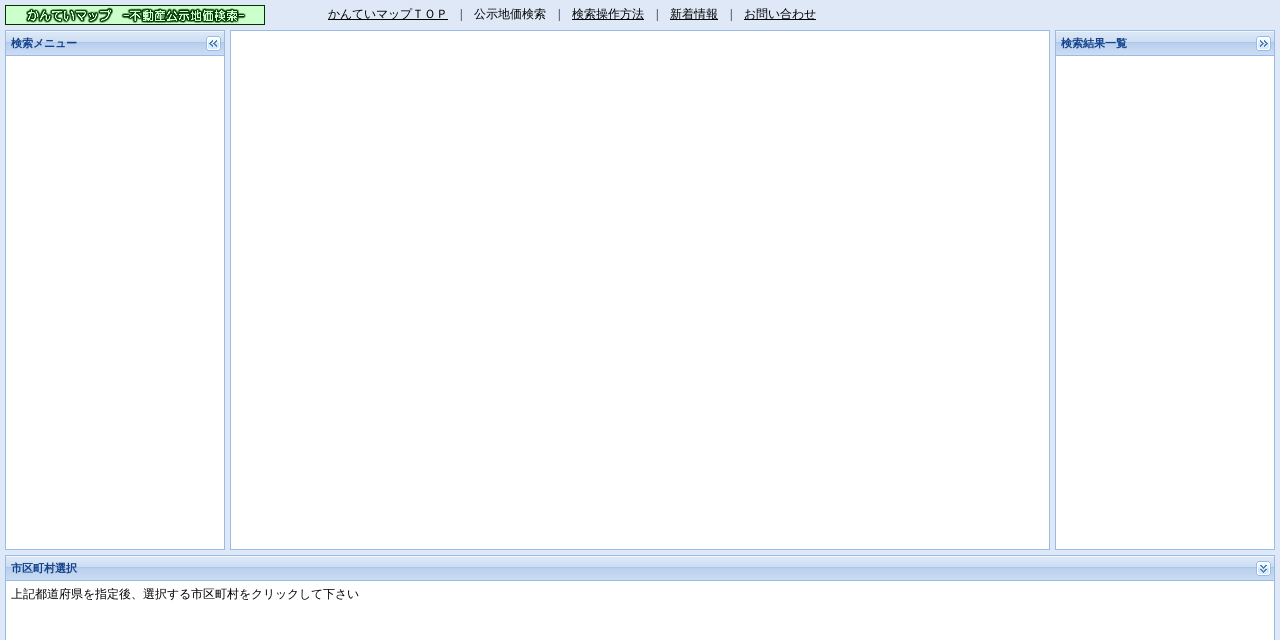

--- FILE ---
content_type: text/html
request_url: http://kanteimap.com/map/?kencd=3
body_size: 1408
content:
<!DOCTYPE html var "-//W3C//DTD XHTML 1.0 Strict//EN" "http://www.w3.org/TR/xhtml1/DTD/xhtml1-strict.dtd">
<html xmlns="http://www.w3.org/1999/xhtml" xml:lang="ja" xmlns:v="urn:schemas-microsoft-com:vml">
<head>
<meta http-equiv="Content-Language" content="ja" />
<meta http-equiv="Content-Type" content="text/html; charset=UTF-8" />
<title>かんていマップ　-不動産公示地価検索-</title>
<meta http-equiv="Content-Style-Type" content="text/css" />
<meta http-equiv="Content-Script-Type" content="text/javascript" />
<meta name="keywords" content="かんてい,鑑定,マップ,地図,不動産,公示地価,地価調査,検索" />
<meta name="description" content="地図にて国や都道府県が一般公示する鑑定地点の地価公示、地価調査を検索できます。" />
<meta name="robots" content="index,follow" />
<meta name="msnbot" CONTENT="NOODP">
<meta name="ROBOTS" content="NOODP" />
<link rel="shortcut icon" href="../favicon.ico" />
<link rel="stylesheet" type="text/css" href="../ext2/resources/css/ext-all.css" />
<link rel="stylesheet" type="text/css" href="map.css" />
<script type="text/javascript" src="../ext2/adapter/ext/ext-base.js"></script>
<script type="text/javascript" src="jkl-parsexml.js"></script>
<script type="text/javascript" src="../ext2/ext-all.js"></script>
<script type="text/javascript" src="../ext2/source/locale/ext-lang-ja.js"></script>
<script language="JavaScript" src="map.js" type="text/javascript"></script>
<script language="JavaScript" src="mapext.js" type="text/javascript"></script>
<script	src="http://maps.google.co.jp/maps?file=api&amp;key=AIzaSyCo0oS1JrJn4VXJhu3F9wLypEvdSlQNW74" type="text/javascript"></script>
<script language="JavaScript" src="tlabel.2.05.js" type="text/javascript"></script>
</head>
<body onresize="resize();" onload="loadMap('138.515625', '36.385913', 3, 0, 100)" onunload="GUnload()">
<script type="text/javascript" src="../ext2/examples/examples.js"></script>
  <div id="loading-mask" class="ext-el-mask"></div>
  <div id="loading-msg" class="ext-el-mask-msg x-mask-loading">
    <div>地図を読み込んでいます。少々お待ち下さい...</div>
  </div>

  <div id="west"></div>
  <div id="north">
    <p>
      <img src="logo.gif" width="260" height="20" align="absmiddle" alt="かんていマップ　-不動産公示地価検索-" />　　　　　
      <a href="../">かんていマップＴＯＰ</a>　|　公示地価検索　|　<a href="../sousa.html">検索操作方法</a>　|　<a href="../news.php">新着情報</a>　|　<a href="../faq.php">お問い合わせ</a>
    </p>
  </div>
  <div id="center">
    <div id="map" class="div_map"></div>
  </div>
  <div id="south">
  <div id="south-area">
    上記都道府県を指定後、選択する市区町村をクリックして下さい<br />
    <div id=city></div>
    </div>
  </div>
  <div id="props-panel" style="width:200px;height:200px;overflow:hidden;">
  </div>
</body>
</html>


--- FILE ---
content_type: text/css
request_url: http://kanteimap.com/ext2/resources/css/ext-all.css
body_size: 16512
content:
/*
 * Ext JS Library 2.0.1
 * Copyright(c) 2006-2008, Ext JS, LLC.
 * licensing@extjs.com
 * 
 * http://extjs.com/license
 */

html,body,div,dl,dt,dd,ul,ol,li,h1,h2,h3,h4,h5,h6,pre,form,fieldset,input,p,blockquote,th,td{margin:0;padding:0;}
img,body,html{border:0;}
address,caption,cite,code,dfn,em,strong,th,var{font-style:normal;font-weight:normal;}
ol,ul{list-style:none;}
caption,th{text-align:left;}
h1,h2,h3,h4,h5,h6{font-size:100%;}
q:before,q:after{content:'';}

.ext-el-mask{z-index:20000;position:absolute;top:0;left:0;-moz-opacity:0.5;opacity:.50;filter:alpha(opacity=50);background-color:#CCC;width:100%;height:100%;zoom:1;}
.ext-el-mask-msg{z-index:20001;position:absolute;top:0;left:0;border:1px solid #6593cf;background:#c3daf9 url(../images/default/box/tb-blue.gif) repeat-x 0 -16px;padding:2px;}
.ext-el-mask-msg div{padding:5px 10px 5px 10px;background:#eee;border:1px solid #a3bad9;color:#222;font:normal 11px tahoma,arial,helvetica,sans-serif;cursor:wait;}
.ext-shim{position:absolute;visibility:hidden;left:0;top:0;overflow:hidden;}
.ext-ie .ext-shim{filter:alpha(opacity=0);}
.ext-ie6 .ext-shim{margin-left:5px;margin-top:3px;}
.x-mask-loading div{padding:5px 10px 5px 25px;background:#fbfbfb url( '../images/default/grid/loading.gif' ) no-repeat 5px 5px;line-height:16px;}
.x-hidden,.x-hide-offsets{position:absolute;left:-10000px;top:-10000px;visibility:hidden;}
.x-hide-display{display:none!important;}
.x-hide-visibility{visibility:hidden!important;}
.x-masked{overflow:hidden!important;}
.x-masked select,.x-masked object,.x-masked embed{visibility:hidden;}
.x-layer{visibility:hidden;}
.x-unselectable,.x-unselectable *{-moz-user-select:none;-khtml-user-select:none;}
.x-repaint{zoom:1;background-color:transparent;-moz-outline:none;}
.x-item-disabled{color:gray;cursor:default;opacity:.6;-moz-opacity:.6;filter:alpha(opacity=60);}
.x-item-disabled *{color:gray!important;cursor:default!important;}
.x-splitbar-proxy{position:absolute;visibility:hidden;z-index:20001;background:#aaa;zoom:1;line-height:1px;font-size:1px;overflow:hidden;}
.x-splitbar-h,.x-splitbar-proxy-h{cursor:e-resize;cursor:col-resize;}
.x-splitbar-v,.x-splitbar-proxy-v{cursor:s-resize;cursor:row-resize;}
.x-color-palette{width:150px;height:92px;cursor:pointer;}
.x-color-palette a{border:1px solid #fff;float:left;padding:2px;text-decoration:none;-moz-outline:0 none;outline:0 none;cursor:pointer;}
.x-color-palette a:hover,.x-color-palette a.x-color-palette-sel{border:1px solid #8BB8F3;background:#deecfd;}
.x-color-palette em{display:block;border:1px solid #ACA899;}
.x-color-palette em span{cursor:pointer;display:block;height:10px;line-height:10px;width:10px;}
.x-ie-shadow{display:none;position:absolute;overflow:hidden;left:0;top:0;background:#777;zoom:1;}
.x-shadow{display:none;position:absolute;overflow:hidden;left:0;top:0;}
.x-shadow *{overflow:hidden;}
.x-shadow *{padding:0;border:0;margin:0;clear:none;zoom:1;}
.x-shadow .xstc,.x-shadow .xsbc{height:6px;float:left;}
.x-shadow .xstl,.x-shadow .xstr,.x-shadow .xsbl,.x-shadow .xsbr{width:6px;height:6px;float:left;}
.x-shadow .xsc{width:100%;}
.x-shadow .xsml,.x-shadow .xsmr{width:6px;float:left;height:100%;}
.x-shadow .xsmc{float:left;height:100%;background:transparent url( ../images/default/shadow-c.png );}
.x-shadow .xst,.x-shadow .xsb{height:6px;overflow:hidden;width:100%;}
.x-shadow .xsml{background:transparent url( ../images/default/shadow-lr.png ) repeat-y 0 0;}
.x-shadow .xsmr{background:transparent url( ../images/default/shadow-lr.png ) repeat-y -6px 0;}
.x-shadow .xstl{background:transparent url( ../images/default/shadow.png ) no-repeat 0 0;}
.x-shadow .xstc{background:transparent url( ../images/default/shadow.png ) repeat-x 0 -30px;}
.x-shadow .xstr{background:transparent url( ../images/default/shadow.png ) repeat-x 0 -18px;}
.x-shadow .xsbl{background:transparent url( ../images/default/shadow.png ) no-repeat 0 -12px;}
.x-shadow .xsbc{background:transparent url( ../images/default/shadow.png ) repeat-x 0 -36px;}
.x-shadow .xsbr{background:transparent url( ../images/default/shadow.png ) repeat-x 0 -6px;}
.loading-indicator{font-size:11px;background-image:url(../images/default/grid/loading.gif);background-repeat:no-repeat;background-position:left;padding-left:20px;line-height:16px;margin:3px;}
.x-text-resize{position:absolute;left:-1000px;top:-1000px;visibility:hidden;zoom:1;}
.x-drag-overlay{width:100%;height:100%;display:none;position:absolute;left:0;top:0;background-image:url(../images/default/s.gif);z-index:20000;}
.x-clear{clear:both;height:0;overflow:hidden;line-height:0;font-size:0;}
.x-spotlight{z-index:8999;position:absolute;top:0;left:0;-moz-opacity:0.5;opacity:.50;filter:alpha(opacity=50);background-color:#CCC;width:0;height:0;zoom:1;}

.x-tab-panel{overflow:hidden;}
.x-tab-panel-header,.x-tab-panel-footer{background:#deecfd;border:1px solid #8db2e3;overflow:hidden;zoom:1;}
.x-tab-panel-header{border:1px solid #8db2e3;padding-bottom:2px;}
.x-tab-panel-footer{border:1px solid #8db2e3;padding-top:2px;}
.x-tab-strip-wrap{width:100%;overflow:hidden;position:relative;zoom:1;}
ul.x-tab-strip{display:block;width:5000px;zoom:1;}
ul.x-tab-strip-top{padding-top:1px;background:url(../images/default/tabs/tab-strip-bg.gif) #cedff5 repeat-x bottom;border-bottom:1px solid #8db2e3;}
ul.x-tab-strip-bottom{padding-bottom:1px;background:url(../images/default/tabs/tab-strip-btm-bg.gif) #cedff5 repeat-x top;border-top:1px solid #8db2e3;border-bottom:0 none;}
.x-tab-panel-header-plain .x-tab-strip-top{background:transparent!important;padding-top:0!important;}
.x-tab-panel-header-plain{background:transparent!important;border-width:0!important;padding-bottom:0!important;}
.x-tab-panel-header-plain .x-tab-strip-spacer{border:1px solid #8db2e3;border-top:0 none;height:2px;background:#deecfd;font-size:1px;line-height:1px;}
.ext-border-box .x-tab-panel-header-plain .x-tab-strip-spacer{height:3px;}
ul.x-tab-strip li{float:left;margin-left:2px;}
ul.x-tab-strip li.x-tab-edge{float:left;margin:0!important;padding:0!important;border:0 none!important;font-size:1px!important;line-height:1px!important;overflow:hidden;zoom:1;background:transparent!important;width:1px;}
.x-tab-strip a,.x-tab-strip span,.x-tab-strip em{display:block;}
.x-tab-strip a{text-decoration:none!important;-moz-outline:none;outline:none;cursor:pointer;}
.x-tab-strip-inner{overflow:hidden;text-overflow:ellipsis;}
.x-tab-strip span.x-tab-strip-text{font:normal 11px tahoma,arial,helvetica;color:#416aa3;white-space:nowrap;cursor:pointer;padding:4px 0;}
.x-tab-strip .x-tab-with-icon .x-tab-right{padding-left:6px;}
.x-tab-strip .x-tab-with-icon span.x-tab-strip-text{padding-left:20px;background-position:0 3px;background-repeat:no-repeat;}
.x-tab-strip-over span.x-tab-strip-text{color:#15428b;}
.x-tab-strip-active{cursor:default;}
.x-tab-strip-active span.x-tab-strip-text{cursor:default;color:#15428b;font-weight:bold;}
.x-tab-strip-disabled .x-tabs-text{cursor:default;color:#aaa;}
.x-tab-panel-body{overflow:hidden;}
.x-tab-panel-bwrap{overflow:hidden;}
.ext-ie .x-tab-strip .x-tab-right{position:relative;}
.x-tab-strip-top .x-tab-strip-active .x-tab-right{margin-bottom:-1px;}
.x-tab-strip-top .x-tab-strip-active .x-tab-right span.x-tab-strip-text{padding-bottom:5px;}
.x-tab-strip-bottom .x-tab-strip-active .x-tab-right{margin-top:-1px;}
.x-tab-strip-bottom .x-tab-strip-active .x-tab-right span.x-tab-strip-text{padding-top:5px;}
.x-tab-strip-top .x-tab-right{background:transparent url(../images/default/tabs/tabs-sprite.gif) no-repeat 0 -51px;padding-left:10px;}
.x-tab-strip-top .x-tab-left{background:transparent url(../images/default/tabs/tabs-sprite.gif) no-repeat right -351px;padding-right:10px;}
.x-tab-strip-top .x-tab-strip-inner{background:transparent url(../images/default/tabs/tabs-sprite.gif) repeat-x 0 -201px;}
.x-tab-strip-top .x-tab-strip-over .x-tab-right{background-position:0 -101px;}
.x-tab-strip-top .x-tab-strip-over .x-tab-left{background-position:right -401px;}
.x-tab-strip-top .x-tab-strip-over .x-tab-strip-inner{background-position:0 -251px;}
.x-tab-strip-top .x-tab-strip-active .x-tab-right{background-position:0 0;}
.x-tab-strip-top .x-tab-strip-active .x-tab-left{background-position:right -301px;}
.x-tab-strip-top .x-tab-strip-active .x-tab-strip-inner{background-position:0 -151px;}
.x-tab-strip-bottom .x-tab-right{background:url(../images/default/tabs/tab-btm-inactive-right-bg.gif) no-repeat bottom right;}
.x-tab-strip-bottom .x-tab-left{background:url(../images/default/tabs/tab-btm-inactive-left-bg.gif) no-repeat bottom left;}
.x-tab-strip-bottom .x-tab-strip-active .x-tab-right{background:url(../images/default/tabs/tab-btm-right-bg.gif) no-repeat bottom left;}
.x-tab-strip-bottom .x-tab-strip-active .x-tab-left{background:url(../images/default/tabs/tab-btm-left-bg.gif) no-repeat bottom right;}
.x-tab-strip-bottom .x-tab-left{padding:0 10px;}
.x-tab-strip-bottom .x-tab-right{padding:0;}
.x-tab-strip .x-tab-strip-close{display:none;}
.x-tab-strip-closable{position:relative;}
.x-tab-strip-closable .x-tab-left{padding-right:19px;}
.x-tab-strip .x-tab-strip-closable a.x-tab-strip-close{background-image:url(../images/default/tabs/tab-close.gif);opacity:.6;-moz-opacity:.6;background-repeat:no-repeat;display:block;width:11px;height:11px;position:absolute;top:3px;right:3px;cursor:pointer;z-index:2;}
.x-tab-strip .x-tab-strip-active a.x-tab-strip-close{opacity:.8;-moz-opacity:.8;}
.x-tab-strip .x-tab-strip-closable a.x-tab-strip-close:hover{background-image:url(../images/default/tabs/tab-close.gif);opacity:1;-moz-opacity:1;}
.x-tab-panel-body{border:1px solid #8db2e3;background:#fff;}
.x-tab-panel-body-top{border-top:0 none;}
.x-tab-panel-body-bottom{border-bottom:0 none;}
.x-tab-scroller-left{background:transparent url(../images/default/tabs/scroll-left.gif) no-repeat -18px 0;border-bottom:1px solid #8db2e3;width:18px;position:absolute;left:0;top:0;z-index:10;cursor:pointer;}
.x-tab-scroller-left-over{background-position:0 0;}
.x-tab-scroller-left-disabled{background-position:-18px 0;opacity:.5;-moz-opacity:.5;filter:alpha(opacity=50);cursor:default;}
.x-tab-scroller-right{background:transparent url(../images/default/tabs/scroll-right.gif) no-repeat 0 0;border-bottom:1px solid #8db2e3;width:18px;position:absolute;right:0;top:0;z-index:10;cursor:pointer;}
.x-tab-scroller-right-over{background-position:-18px 0;}
.x-tab-scroller-right-disabled{background-position:0 0;opacity:.5;-moz-opacity:.5;filter:alpha(opacity=50);cursor:default;}
.x-tab-scrolling .x-tab-strip-wrap{margin-left:18px;margin-right:18px;}
.x-tab-scrolling{position:relative;}
.x-tab-panel-bbar .x-toolbar{border:1px solid #99bbe8;border-top:0 none;overflow:hidden;padding:2px;}
.x-tab-panel-tbar .x-toolbar{border:1px solid #99bbe8;border-top:0 none;overflow:hidden;padding:2px;}
.x-border-layout-ct .x-tab-panel{background:white;}

 .x-form-field{margin:0;font:normal 12px tahoma,arial,helvetica,sans-serif;}
.x-form-text,textarea.x-form-field{padding:1px 3px;background:#fff url(../images/default/form/text-bg.gif) repeat-x 0 0;border:1px solid #B5B8C8;}
textarea.x-form-field{padding:2px 3px;}
.x-form-text{height:22px;line-height:18px;vertical-align:middle;}
.ext-ie .x-form-text{margin:-1px 0;height:22px;line-height:18px;}
.ext-ie textarea.x-form-field{margin:-1px 0;}
.ext-strict .x-form-text{height:18px;}
.ext-safari .x-form-text{height:20px;padding:0 3px;}
.ext-safari.ext-mac textarea.x-form-field{margin-bottom:-2px;}
.ext-gecko .x-form-text{padding-top:2px;padding-bottom:0;}
textarea{resize:none;}
.x-form-select-one{height:20px;line-height:18px;vertical-align:middle;background-color:#fff;border:1px solid #B5B8C8;}
.x-form-field-wrap{position:relative;zoom:1;white-space:nowrap;}
.x-editor .x-form-check-wrap{background:#fff;}
.x-form-field-wrap .x-form-trigger{width:17px;height:21px;border:0;background:transparent url(../images/default/form/trigger.gif) no-repeat 0 0;cursor:pointer;border-bottom:1px solid #B5B8C8;position:absolute;top:0;}
.ext-safari .x-form-field-wrap .x-form-trigger{height:21px;}
.x-form-field-wrap .x-form-date-trigger{background-image:url(../images/default/form/date-trigger.gif);cursor:pointer;}
.x-form-field-wrap .x-form-clear-trigger{background-image:url(../images/default/form/clear-trigger.gif);cursor:pointer;}
.x-form-field-wrap .x-form-search-trigger{background-image:url(../images/default/form/search-trigger.gif);cursor:pointer;}
.ext-safari .x-form-field-wrap .x-form-trigger{right:0;}
.x-form-field-wrap .x-form-twin-triggers .x-form-trigger{position:static;top:auto;vertical-align:top;}
.x-form-field-wrap .x-form-trigger-over{background-position:-17px 0;}
.x-form-field-wrap .x-form-trigger-click{background-position:-34px 0;}
.x-trigger-wrap-focus .x-form-trigger{background-position:-51px 0;}
.x-trigger-wrap-focus .x-form-trigger-over{background-position:-68px 0;}
.x-trigger-wrap-focus .x-form-trigger-click{background-position:-85px 0;}
.x-trigger-wrap-focus .x-form-trigger{border-bottom:1px solid #7eadd9;}
.x-item-disabled .x-form-trigger-over{background-position:0 0!important;border-bottom:1px solid #B5B8C8;}
.x-item-disabled .x-form-trigger-click{background-position:0 0!important;border-bottom:1px solid #B5B8C8;}
.x-form-focus,textarea.x-form-focus{border:1px solid #7eadd9;}
.x-form-invalid,textarea.x-form-invalid{background:#fff url(../images/default/grid/invalid_line.gif) repeat-x bottom;border:1px solid #dd7870;}
.ext-safari .x-form-invalid{background-color:#fee;border:1px solid #ff7870;}
.x-editor{visibility:hidden;padding:0;margin:0;}
.x-form-check-wrap{line-height:18px;}
.ext-ie .x-form-check-wrap input{width:15px;height:15px;}
.x-editor .x-form-check-wrap{padding:3px;}
.x-editor .x-form-checkbox{height:13px;}
.x-form-grow-sizer{font:normal 12px tahoma,arial,helvetica,sans-serif;left:-10000px;padding:8px 3px;position:absolute;visibility:hidden;top:-10000px;white-space:pre-wrap;white-space:-moz-pre-wrap;white-space:-pre-wrap;white-space:-o-pre-wrap;word-wrap:break-word;zoom:1;}
.x-form-grow-sizer p{margin:0!important;border:0 none!important;padding:0!important;}
.x-form-item{font:normal 12px tahoma,arial,helvetica,sans-serif;display:block;margin-bottom:4px;}
.x-form-item label{display:block;float:left;width:100px;padding:3px;padding-left:0;clear:left;z-index:2;position:relative;}
.x-form-element{padding-left:105px;position:relative;}
.x-form-invalid-msg{color:#e00;padding:2px;padding-left:18px;font:normal 11px tahoma,arial,helvetica,sans-serif;background:transparent url(../images/default/shared/warning.gif) no-repeat 0 2px;line-height:16px;width:200px;}
.x-form-label-right label{text-align:right;}
.x-form-label-top .x-form-item label{width:auto;float:none;clear:none;display:inline;margin-bottom:4px;position:static;}
.x-form-label-top .x-form-element{padding-left:0;padding-top:4px;}
.x-form-label-top .x-form-item{padding-bottom:4px;}
.x-form-empty-field{color:gray;}
.x-small-editor .x-form-field{font:normal 11px arial,tahoma,helvetica,sans-serif;}
.x-small-editor .x-form-text{height:20px;line-height:16px;vertical-align:middle;}
.ext-ie .x-small-editor .x-form-text{margin-top:-1px!important;margin-bottom:-1px!important;height:20px!important;line-height:16px!important;}
.ext-strict .x-small-editor .x-form-text{height:16px!important;}
.ext-safari .x-small-editor .x-form-field{font:normal 12px arial,tahoma,helvetica,sans-serif;}
.ext-ie .x-small-editor .x-form-text{height:20px;line-height:16px;}
.ext-border-box .x-small-editor .x-form-text{height:20px;}
.x-small-editor .x-form-select-one{height:20px;line-height:16px;vertical-align:middle;}
.x-small-editor .x-form-num-field{text-align:right;}
.x-small-editor .x-form-field-wrap .x-form-trigger{height:19px;}
.x-form-clear{clear:both;height:0;overflow:hidden;line-height:0;font-size:0;}
.x-form-clear-left{clear:left;height:0;overflow:hidden;line-height:0;font-size:0;}
.x-form-cb-label{width:'auto'!important;float:none!important;clear:none!important;display:inline!important;margin-left:4px;}
.x-form-column{float:left;padding:0;margin:0;width:48%;overflow:hidden;zoom:1;}
.x-form .x-form-btns-ct .x-btn{float:right;clear:none;}
.x-form .x-form-btns-ct .x-form-btns td{border:0;padding:0;}
.x-form .x-form-btns-ct .x-form-btns-right table{float:right;clear:none;}
.x-form .x-form-btns-ct .x-form-btns-left table{float:left;clear:none;}
.x-form .x-form-btns-ct .x-form-btns-center{text-align:center;}
.x-form .x-form-btns-ct .x-form-btns-center table{margin:0 auto;}
.x-form .x-form-btns-ct table td.x-form-btn-td{padding:3px;}
.x-form .x-form-btns-ct .x-btn-focus .x-btn-left{background-position:0 -147px;}
.x-form .x-form-btns-ct .x-btn-focus .x-btn-right{background-position:0 -168px;}
.x-form .x-form-btns-ct .x-btn-focus .x-btn-center{background-position:0 -189px;}
.x-form .x-form-btns-ct .x-btn-click .x-btn-center{background-position:0 -126px;}
.x-form .x-form-btns-ct .x-btn-click .x-btn-right{background-position:0 -84px;}
.x-form .x-form-btns-ct .x-btn-click .x-btn-left{background-position:0 -63px;}
.x-form-invalid-icon{width:16px;height:18px;visibility:hidden;position:absolute;left:0;top:0;display:block;background:transparent url(../images/default/form/exclamation.gif) no-repeat 0 2px;}
.x-fieldset{border:1px solid #B5B8C8;padding:10px;margin-bottom:10px;}
.x-fieldset legend{font:bold 11px tahoma,arial,helvetica,sans-serif;color:#15428b;}
.ext-ie .x-fieldset legend{margin-bottom:10px;}
.ext-ie .x-fieldset{padding-top:0;padding-bottom:5px;}
.x-fieldset legend .x-tool-toggle{margin-right:3px;margin-left:0;float:left!important;}
.x-fieldset legend input{margin-right:3px;float:left!important;height:13px;width:13px;}
fieldset.x-panel-collapsed{padding-bottom:0!important;border-width:1px 0 0 0!important;}
fieldset.x-panel-collapsed .x-fieldset-bwrap{visibility:hidden;position:absolute;left:-1000px;top:-1000px;}
.ext-ie .x-fieldset-bwrap{zoom:1;}
.ext-ie td .x-form-text{position:relative;top:-1px;}
.x-fieldset-noborder{border:0 none transparent;}
.x-fieldset-noborder legend{margin-left:-3px;}
.ext-ie .x-fieldset-noborder legend{position:relative;margin-bottom:23px;}
.ext-ie .x-fieldset-noborder legend span{position:absolute;left:-5px;}
.ext-gecko .x-window-body .x-form-item{-moz-outline:none;}
.ext-gecko .x-form-item{-moz-outline:none;}
.x-hide-label label.x-form-item-label{display:none;}
.x-hide-label .x-form-element{padding-left:0!important;}

.x-btn{font:normal 11px tahoma,verdana,helvetica;cursor:pointer;white-space:nowrap;}
.x-btn button{border:0 none;background:transparent;font:normal 11px tahoma,verdana,helvetica;padding-left:3px;padding-right:3px;cursor:pointer;margin:0;overflow:visible;width:auto;-moz-outline:0 none;outline:0 none;}
* html .ext-ie .x-btn button{width:1px;}
.ext-gecko .x-btn button{padding-left:0;padding-right:0;}
.ext-ie .x-btn button{padding-top:2px;}
.x-btn-icon .x-btn-center .x-btn-text{background-position:center;background-repeat:no-repeat;height:16px;width:16px;cursor:pointer;white-space:nowrap;padding:0;}
.x-btn-icon .x-btn-center{padding:1px;}
.x-btn em{font-style:normal;font-weight:normal;}
.x-btn-text-icon .x-btn-center .x-btn-text{background-position:0 2px;background-repeat:no-repeat;padding-left:18px;padding-top:3px;padding-bottom:2px;padding-right:0;}
.x-btn-left,.x-btn-right{font-size:1px;line-height:1px;}
.x-btn-left{width:3px;height:21px;background:url(../images/default/button/btn-sprite.gif) no-repeat 0 0;}
.x-btn-right{width:3px;height:21px;background:url(../images/default/button/btn-sprite.gif) no-repeat 0 -21px;}
.x-btn-left i,.x-btn-right i{display:block;width:3px;overflow:hidden;font-size:1px;line-height:1px;}
.x-btn-center{background:url(../images/default/button/btn-sprite.gif) repeat-x 0 -42px;vertical-align:middle;text-align:center;padding:0 5px;cursor:pointer;white-space:nowrap;}
.x-btn-over .x-btn-left{background-position:0 -63px;}
.x-btn-over .x-btn-right{background-position:0 -84px;}
.x-btn-over .x-btn-center{background-position:0 -105px;}
.x-btn-click .x-btn-center,.x-btn-menu-active .x-btn-center{background-position:0 -126px;}
.x-btn-disabled *{color:gray!important;cursor:default!important;}
.x-btn-menu-text-wrap .x-btn-center{padding:0 3px;}
.ext-gecko .x-btn-menu-text-wrap .x-btn-center{padding:0 1px;}
.x-btn-menu-arrow-wrap .x-btn-center{padding:0;}
.x-btn-menu-arrow-wrap .x-btn-center button{width:12px!important;height:21px;padding:0!important;display:block;background:transparent url(../images/default/button/btn-arrow.gif) no-repeat left 3px;}
.x-btn-with-menu .x-btn-center{padding-right:2px!important;}
.x-btn-with-menu .x-btn-center em{display:block;background:transparent url(../images/default/toolbar/btn-arrow.gif) no-repeat right 0;padding-right:10px;}
.x-btn-text-icon .x-btn-with-menu .x-btn-center em{display:block;background:transparent url(../images/default/toolbar/btn-arrow.gif) no-repeat right 3px;padding-right:10px;}
.x-btn-pressed .x-btn-left{background:url(../images/default/button/btn-sprite.gif) no-repeat 0 -63px;}
.x-btn-pressed .x-btn-right{background:url(../images/default/button/btn-sprite.gif) no-repeat 0 -84px;}
.x-btn-pressed .x-btn-center{background:url(../images/default/button/btn-sprite.gif) repeat-x 0 -126px;}

.x-toolbar{border-color:#a9bfd3;border-style:solid;border-width:0 0 1px 0;display:block;padding:2px;background:#d0def0 url(../images/default/toolbar/bg.gif) repeat-x top left;position:relative;zoom:1;}
.x-toolbar .x-item-disabled .x-btn-icon{opacity:.35;-moz-opacity:.35;filter:alpha(opacity=35);}
.x-toolbar td{vertical-align:middle;}
.mso .x-toolbar,.x-grid-mso .x-toolbar{border:0 none;background:url(../images/default/grid/mso-hd.gif);}
.x-toolbar td,.x-toolbar span,.x-toolbar input,.x-toolbar div,.x-toolbar select,.x-toolbar label{white-space:nowrap;font:normal 11px tahoma,arial,helvetica,sans-serif;}
.x-toolbar .x-item-disabled{color:gray;cursor:default;opacity:.6;-moz-opacity:.6;filter:alpha(opacity=60);}
.x-toolbar .x-item-disabled *{color:gray;cursor:default;}
.x-toolbar .x-btn-left{background:none;}
.x-toolbar .x-btn-right{background:none;}
.x-toolbar .x-btn-center{background:none;padding:0;}
.x-toolbar .x-btn-menu-text-wrap .x-btn-center button{padding-right:2px;}
.ext-gecko .x-toolbar .x-btn-menu-text-wrap .x-btn-center button{padding-right:0;}
.x-toolbar .x-btn-menu-arrow-wrap .x-btn-center button{padding:0 2px;}
.x-toolbar .x-btn-menu-arrow-wrap .x-btn-center button{width:12px;background:transparent url(../images/default/toolbar/btn-arrow.gif) no-repeat 0 3px;}
.x-toolbar .x-btn-text-icon .x-btn-menu-arrow-wrap .x-btn-center button{width:12px;background:transparent url(../images/default/toolbar/btn-arrow.gif) no-repeat 0 3px;}
.x-toolbar .x-btn-over .x-btn-menu-arrow-wrap .x-btn-center button{background-position:0 -47px;}
.x-toolbar .x-btn-over .x-btn-left{background:url(../images/default/toolbar/tb-btn-sprite.gif) no-repeat 0 0;}
.x-toolbar .x-btn-over .x-btn-right{background:url(../images/default/toolbar/tb-btn-sprite.gif) no-repeat 0 -21px;}
.x-toolbar .x-btn-over .x-btn-center{background:url(../images/default/toolbar/tb-btn-sprite.gif) repeat-x 0 -42px;}
.x-toolbar .x-btn-click .x-btn-left,.x-toolbar .x-btn-pressed .x-btn-left,.x-toolbar .x-btn-menu-active .x-btn-left{background:url(../images/default/toolbar/tb-btn-sprite.gif) no-repeat 0 -63px;}
.x-toolbar .x-btn-click .x-btn-right,.x-toolbar .x-btn-pressed .x-btn-right,.x-toolbar .x-btn-menu-active .x-btn-right{background:url(../images/default/toolbar/tb-btn-sprite.gif) no-repeat 0 -84px;}
.x-toolbar .x-btn-click .x-btn-center,.x-toolbar .x-btn-pressed .x-btn-center,.x-toolbar .x-btn-menu-active .x-btn-center{background:url(../images/default/toolbar/tb-btn-sprite.gif) repeat-x 0 -105px;}
.x-toolbar .x-btn-with-menu .x-btn-center em{padding-right:8px;}
.x-toolbar .ytb-text{padding:2px;}
.x-toolbar .ytb-sep{background-image:url(../images/default/grid/grid-blue-split.gif);background-position:center;background-repeat:no-repeat;display:block;font-size:1px;height:16px;width:4px;overflow:hidden;cursor:default;margin:0 2px 0;border:0;}
.x-toolbar .ytb-spacer{width:2px;}
.x-tbar-page-number{width:24px;height:14px;}
.x-tbar-page-first{background-image:url(../images/default/grid/page-first.gif)!important;}
.x-tbar-loading{background-image:url(../images/default/grid/done.gif)!important;}
.x-tbar-page-last{background-image:url(../images/default/grid/page-last.gif)!important;}
.x-tbar-page-next{background-image:url(../images/default/grid/page-next.gif)!important;}
.x-tbar-page-prev{background-image:url(../images/default/grid/page-prev.gif)!important;}
.x-item-disabled .x-tbar-loading{background-image:url(../images/default/grid/loading.gif)!important;}
.x-item-disabled .x-tbar-page-first{background-image:url(../images/default/grid/page-first-disabled.gif)!important;}
.x-item-disabled .x-tbar-page-last{background-image:url(../images/default/grid/page-last-disabled.gif)!important;}
.x-item-disabled .x-tbar-page-next{background-image:url(../images/default/grid/page-next-disabled.gif)!important;}
.x-item-disabled .x-tbar-page-prev{background-image:url(../images/default/grid/page-prev-disabled.gif)!important;}
.x-paging-info{position:absolute;top:5px;right:8px;color:#444;}

.x-resizable-handle{position:absolute;z-index:100;font-size:1px;line-height:6px;overflow:hidden;background:white;filter:alpha(opacity=0);opacity:0;zoom:1;}
.x-resizable-handle-east{width:6px;cursor:e-resize;right:0;top:0;height:100%;}
.ext-ie .x-resizable-handle-east{margin-right:-1px;}
.x-resizable-handle-south{width:100%;cursor:s-resize;left:0;bottom:0;height:6px;}
.ext-ie .x-resizable-handle-south{margin-bottom:-1px;}
.x-resizable-handle-west{width:6px;cursor:w-resize;left:0;top:0;height:100%;}
.x-resizable-handle-north{width:100%;cursor:n-resize;left:0;top:0;height:6px;}
.x-resizable-handle-southeast{width:6px;cursor:se-resize;right:0;bottom:0;height:6px;z-index:101;}
.x-resizable-handle-northwest{width:6px;cursor:nw-resize;left:0;top:0;height:6px;z-index:101;}
.x-resizable-handle-northeast{width:6px;cursor:ne-resize;right:0;top:0;height:6px;z-index:101;}
.x-resizable-handle-southwest{width:6px;cursor:sw-resize;left:0;bottom:0;height:6px;z-index:101;}
.x-resizable-over .x-resizable-handle,.x-resizable-pinned .x-resizable-handle{filter:alpha(opacity=100);opacity:1;}
.x-resizable-over .x-resizable-handle-east,.x-resizable-pinned .x-resizable-handle-east{background:url(../images/default/sizer/e-handle.gif);background-position:left;}
.x-resizable-over .x-resizable-handle-west,.x-resizable-pinned .x-resizable-handle-west{background:url(../images/default/sizer/e-handle.gif);background-position:left;}
.x-resizable-over .x-resizable-handle-south,.x-resizable-pinned .x-resizable-handle-south{background:url(../images/default/sizer/s-handle.gif);background-position:top;}
.x-resizable-over .x-resizable-handle-north,.x-resizable-pinned .x-resizable-handle-north{background:url(../images/default/sizer/s-handle.gif);background-position:top;}
.x-resizable-over .x-resizable-handle-southeast,.x-resizable-pinned .x-resizable-handle-southeast{background:url(../images/default/sizer/se-handle.gif);background-position:top left;}
.x-resizable-over .x-resizable-handle-northwest,.x-resizable-pinned .x-resizable-handle-northwest{background:url(../images/default/sizer/nw-handle.gif);background-position:bottom right;}
.x-resizable-over .x-resizable-handle-northeast,.x-resizable-pinned .x-resizable-handle-northeast{background:url(../images/default/sizer/ne-handle.gif);background-position:bottom left;}
.x-resizable-over .x-resizable-handle-southwest,.x-resizable-pinned .x-resizable-handle-southwest{background:url(../images/default/sizer/sw-handle.gif);background-position:top right;}
.x-resizable-proxy{border:1px dashed #3b5a82;position:absolute;overflow:hidden;display:none;left:0;top:0;z-index:50000;}
.x-resizable-overlay{width:100%;height:100%;display:none;position:absolute;left:0;top:0;background:white;z-index:200000;-moz-opacity:0;opacity:0;filter:alpha(opacity=0);}

 .x-grid3{position:relative;overflow:hidden;background-color:#fff;}
.x-grid-panel .x-panel-body{overflow:hidden!important;}
.x-grid-panel .x-panel-mc .x-panel-body{border:1px solid #99bbe8;}
.ext-ie .x-grid3 table,.ext-safari .x-grid3 table{table-layout:fixed;}
.x-grid3-viewport{overflow:hidden;}
.x-grid3-hd-row td,.x-grid3-row td,.x-grid3-summary-row td{font:normal 11px arial,tahoma,helvetica,sans-serif;-moz-outline:none;-moz-user-focus:normal;}
.x-grid3-row td,.x-grid3-summary-row td{line-height:13px;vertical-align:top;padding-left:1px;padding-right:1px;-moz-user-select:none;}
.x-grid3-hd-row td{line-height:15px;vertical-align:middle;border-left:1px solid #eee;border-right:1px solid #d0d0d0;}
.x-grid3-hd-row .x-grid3-marker-hd{padding:3px;}
.x-grid3-row .x-grid3-marker{padding:3px;}
.x-grid3-cell-inner,.x-grid3-hd-inner{overflow:hidden;-o-text-overflow:ellipsis;text-overflow:ellipsis;padding:3px 3px 3px 5px;white-space:nowrap;}
.x-grid3-hd-inner{position:relative;cursor:inherit;padding:4px 3px 4px 5px;}
.x-grid3-row-body{white-space:normal;}
.x-grid3-body-cell{-moz-outline:0 none;outline:0 none;}
.ext-ie .x-grid3-cell-inner,.ext-ie .x-grid3-hd-inner{width:100%;}
.ext-strict .x-grid3-cell-inner,.ext-strict .x-grid3-hd-inner{width:auto;}
.x-grid-row-loading{background:#fff url(../images/default/shared/loading-balls.gif) no-repeat center center;}
.x-grid-page{overflow:hidden;}
.x-grid3-row{cursor:default;border:1px solid #ededed;border-top-color:#fff;width:100%;}
.x-grid3-row-alt{background-color:#fafafa;}
.x-grid3-row-over{border:1px solid #ddd;background:#efefef url(../images/default/grid/row-over.gif) repeat-x left top;}
.x-grid3-resize-proxy{width:1px;left:0;background-color:#777;cursor:e-resize;cursor:col-resize;position:absolute;top:0;height:100px;overflow:hidden;visibility:hidden;border:0 none;z-index:7;}
.x-grid3-resize-marker{width:1px;left:0;background-color:#777;position:absolute;top:0;height:100px;overflow:hidden;visibility:hidden;border:0 none;z-index:7;}
.x-grid3-focus{position:absolute;top:0;-moz-outline:0 none;outline:0 none;-moz-user-select:normal;-khtml-user-select:normal;}
.x-grid3-header{background:#f9f9f9 url(../images/default/grid/grid3-hrow.gif) repeat-x 0 bottom;cursor:default;zoom:1;padding:1px 0 0 0;}
.x-grid3-header-pop{border-left:1px solid #d0d0d0;float:right;clear:none;}
.x-grid3-header-pop-inner{border-left:1px solid #eee;width:14px;height:19px;background:transparent url(../images/default/grid/hd-pop.gif) no-repeat center center;}
.ext-ie .x-grid3-header-pop-inner{width:15px;}
.ext-strict .x-grid3-header-pop-inner{width:14px;}
.x-grid3-header-inner{overflow:hidden;zoom:1;float:left;}
.x-grid3-header-offset{padding-left:1px;width:10000px;}
td.x-grid3-hd-over,td.sort-desc,td.sort-asc,td.x-grid3-hd-menu-open{border-left:1px solid #aaccf6;border-right:1px solid #aaccf6;}
td.x-grid3-hd-over .x-grid3-hd-inner,td.sort-desc .x-grid3-hd-inner,td.sort-asc .x-grid3-hd-inner,td.x-grid3-hd-menu-open .x-grid3-hd-inner{background:#ebf3fd url(../images/default/grid/grid3-hrow-over.gif) repeat-x left bottom;}
.x-grid3-sort-icon{background-repeat:no-repeat;display:none;height:4px;width:13px;margin-left:3px;vertical-align:middle;}
.sort-asc .x-grid3-sort-icon{background-image:url(../images/default/grid/sort_asc.gif);display:inline;}
.sort-desc .x-grid3-sort-icon{background-image:url(../images/default/grid/sort_desc.gif);display:inline;}
.ext-strict .ext-ie .x-grid3-header-inner{position:relative;}
.ext-strict .ext-ie6 .x-grid3-hd{position:relative;}
.ext-strict .ext-ie6 .x-grid3-hd-inner{position:static;}
.x-grid3-body{zoom:1;}
.x-grid3-scroller{overflow:auto;zoom:1;position:relative;}
.x-grid3-cell-text,.x-grid3-hd-text{display:block;padding:3px 5px 3px 5px;-moz-user-select:none;-khtml-user-select:none;color:black;}
.x-grid3-split{background-image:url(../images/default/grid/grid-split.gif);background-position:center;background-repeat:no-repeat;cursor:e-resize;cursor:col-resize;display:block;font-size:1px;height:16px;overflow:hidden;position:absolute;top:2px;width:6px;z-index:3;}
.x-grid3-hd-text{color:#15428b;}
.x-dd-drag-proxy .x-grid3-hd-inner{background:#ebf3fd url(../images/default/grid/grid3-hrow-over.gif) repeat-x left bottom;width:120px;padding:3px;border:1px solid #aaccf6;overflow:hidden;}
.col-move-top,.col-move-bottom{width:9px;height:9px;position:absolute;top:0;line-height:1px;font-size:1px;overflow:hidden;visibility:hidden;z-index:20000;}
.col-move-top{background:transparent url(../images/default/grid/col-move-top.gif) no-repeat left top;}
.col-move-bottom{background:transparent url(../images/default/grid/col-move-bottom.gif) no-repeat left top;}
.x-grid3-row-selected{background:#DFE8F6!important;border:1px dotted #a3bae9;}
.x-grid3-cell-selected{background-color:#B8CFEE!important;color:black;}
.x-grid3-cell-selected span{color:black!important;}
.x-grid3-cell-selected .x-grid3-cell-text{color:black;}
.x-grid3-locked td.x-grid3-row-marker,.x-grid3-locked .x-grid3-row-selected td.x-grid3-row-marker{background:#ebeadb url(../images/default/grid/grid-hrow.gif) repeat-x 0 bottom!important;vertical-align:middle!important;color:black;padding:0;border-top:1px solid white;border-bottom:none!important;border-right:1px solid #6fa0df!important;text-align:center;}
.x-grid3-locked td.x-grid3-row-marker div,.x-grid3-locked .x-grid3-row-selected td.x-grid3-row-marker div{padding:0 4px;color:#15428b!important;text-align:center;}
.x-grid3-dirty-cell{background:transparent url(../images/default/grid/dirty.gif) no-repeat 0 0;}
.x-grid3-topbar,.x-grid3-bottombar{font:normal 11px arial,tahoma,helvetica,sans-serif;overflow:hidden;display:none;zoom:1;position:relative;}
.x-grid3-topbar .x-toolbar{border-right:0 none;}
.x-grid3-bottombar .x-toolbar{border-right:0 none;border-bottom:0 none;border-top:1px solid #a9bfd3;}
.x-props-grid .x-grid3-cell{padding:1px;}
.x-props-grid .x-grid3-td-name .x-grid3-cell-inner{background:transparent url(../images/default/grid/grid3-special-col-bg.gif) repeat-y -16px!important;padding-left:12px;color:black!important;}
.x-props-grid .x-grid3-body .x-grid3-td-name{padding:1px;padding-right:0;background:white!important;border:0 none;border-right:1px solid #eee;}
.xg-hmenu-sort-asc .x-menu-item-icon{background-image:url(../images/default/grid/hmenu-asc.gif);}
.xg-hmenu-sort-desc .x-menu-item-icon{background-image:url(../images/default/grid/hmenu-desc.gif);}
.xg-hmenu-lock .x-menu-item-icon{background-image:url(../images/default/grid/hmenu-lock.gif);}
.xg-hmenu-unlock .x-menu-item-icon{background-image:url(../images/default/grid/hmenu-unlock.gif);}
.x-grid3-col-dd{border:0 none;padding:0;background:transparent;}
.x-dd-drag-ghost .x-grid3-dd-wrap{padding:1px 3px 3px 1px;}
.x-grid3-hd{-moz-user-select:none;}
.x-grid3-hd-btn{display:none;position:absolute;width:14px;background:#c3daf9 url(../images/default/grid/grid3-hd-btn.gif) no-repeat left center;right:0;top:0;z-index:2;cursor:pointer;}
.x-grid3-hd-over .x-grid3-hd-btn,.x-grid3-hd-menu-open .x-grid3-hd-btn{display:block;}
a.x-grid3-hd-btn:hover{background-position:-14px center;}
.x-grid3-body .x-grid3-td-expander{background:transparent url(../images/default/grid/grid3-special-col-bg.gif) repeat-y right;}
.x-grid3-body .x-grid3-td-expander .x-grid3-cell-inner{padding:0!important;height:100%;}
.x-grid3-row-expander{width:100%;height:18px;background-position:4px 2px;background-repeat:no-repeat;background-color:transparent;background-image:url(../images/default/grid/row-expand-sprite.gif);}
.x-grid3-row-collapsed .x-grid3-row-expander{background-position:4px 2px;}
.x-grid3-row-expanded .x-grid3-row-expander{background-position:-21px 2px;}
.x-grid3-row-collapsed .x-grid3-row-body{display:none!important;}
.x-grid3-row-expanded .x-grid3-row-body{display:block!important;}
.x-grid3-body .x-grid3-td-checker{background:transparent url(../images/default/grid/grid3-special-col-bg.gif) repeat-y right;}
.x-grid3-body .x-grid3-td-checker .x-grid3-cell-inner,.x-grid3-header .x-grid3-td-checker .x-grid3-hd-inner{padding:0!important;height:100%;}
.x-grid3-row-checker,.x-grid3-hd-checker{width:100%;height:18px;background-position:2px 2px;background-repeat:no-repeat;background-color:transparent;background-image:url(../images/default/grid/row-check-sprite.gif);}
.x-grid3-row .x-grid3-row-checker{background-position:2px 2px;}
.x-grid3-row-selected .x-grid3-row-checker,.x-grid3-hd-checker-on .x-grid3-hd-checker{background-position:-23px 2px;}
.x-grid3-hd-checker{background-position:2px 3px;}
.x-grid3-hd-checker-on .x-grid3-hd-checker{background-position:-23px 3px;}
.x-grid3-body .x-grid3-td-numberer{background:transparent url(../images/default/grid/grid3-special-col-bg.gif) repeat-y right;}
.x-grid3-body .x-grid3-td-numberer .x-grid3-cell-inner{padding:3px 5px 0 0!important;text-align:right;color:#444;}
.x-grid3-body .x-grid3-row-selected .x-grid3-td-numberer,.x-grid3-body .x-grid3-row-selected .x-grid3-td-checker,.x-grid3-body .x-grid3-row-selected .x-grid3-td-expander{background:transparent url(../images/default/grid/grid3-special-col-sel-bg.gif) repeat-y right;}
.x-grid3-body .x-grid3-check-col-td .x-grid3-cell-inner{padding:1px 0 0 0!important;}
.x-grid3-check-col{width:100%;height:16px;background-position:center center;background-repeat:no-repeat;background-color:transparent;background-image:url(../images/default/menu/unchecked.gif);}
.x-grid3-check-col-on{width:100%;height:16px;background-position:center center;background-repeat:no-repeat;background-color:transparent;background-image:url(../images/default/menu/checked.gif);}
.x-grid-group,.x-grid-group-body,.x-grid-group-hd{zoom:1;}
.x-grid-group-hd{border-bottom:2px solid #99bbe8;cursor:pointer;padding-top:6px;}
.x-grid-group-hd div{background:transparent url(../images/default/grid/group-expand-sprite.gif) no-repeat 3px -47px;padding:4px 4px 4px 17px;color:#3764a0;font:bold 11px tahoma,arial,helvetica,sans-serif;}
.x-grid-group-collapsed .x-grid-group-hd div{background-position:3px 3px;}
.x-grid-group-collapsed .x-grid-group-body{display:none;}
.x-group-by-icon{background-image:url(../images/default/grid/group-by.gif);}
.x-cols-icon{background-image:url(../images/default/grid/columns.gif);}
.x-show-groups-icon{background-image:url(../images/default/grid/group-by.gif);}
.ext-ie .x-grid3 .x-editor .x-form-text{position:relative;top:-1px;}
.x-grid-editor{position:relative!important;float:left;}
.x-grid-empty{padding:10px;color:gray;font:normal 11px tahoma,arial,helvetica,sans-serif;}

.x-dd-drag-proxy{position:absolute;left:0;top:0;visibility:hidden;z-index:15000;}
.x-dd-drag-ghost{color:black;font:normal 11px arial,helvetica,sans-serif;-moz-opacity:0.85;opacity:.85;filter:alpha(opacity=85);border-top:1px solid #ddd;border-left:1px solid #ddd;border-right:1px solid #bbb;border-bottom:1px solid #bbb;padding:3px;padding-left:20px;background-color:white;white-space:nowrap;}
.x-dd-drag-repair .x-dd-drag-ghost{-moz-opacity:0.4;opacity:.4;filter:alpha(opacity=40);border:0 none;padding:0;background-color:transparent;}
.x-dd-drag-repair .x-dd-drop-icon{visibility:hidden;}
.x-dd-drop-icon{position:absolute;top:3px;left:3px;display:block;width:16px;height:16px;background-color:transparent;background-position:center;background-repeat:no-repeat;z-index:1;}
.x-dd-drop-nodrop .x-dd-drop-icon{background-image:url(../images/default/dd/drop-no.gif);}
.x-dd-drop-ok .x-dd-drop-icon{background-image:url(../images/default/dd/drop-yes.gif);}
.x-dd-drop-ok-add .x-dd-drop-icon{background-image:url(../images/default/dd/drop-add.gif);}
.x-view-selector{position:absolute;left:0;top:0;width:0;background:#c3daf9;border:1px dotted #39b;opacity:.5;-moz-opacity:.5;filter:alpha(opacity=50);zoom:1;}

.x-tree .x-panel-body{background-color:#fff;}
.ext-strict .ext-ie .x-tree .x-panel-bwrap{position:relative;overflow:hidden;}
.x-tree-icon,.x-tree-ec-icon,.x-tree-elbow-line,.x-tree-elbow,.x-tree-elbow-end,.x-tree-elbow-plus,.x-tree-elbow-minus,.x-tree-elbow-end-plus,.x-tree-elbow-end-minus{border:0 none;height:18px;margin:0;padding:0;vertical-align:top;width:16px;background-repeat:no-repeat;}
.x-tree-node-collapsed .x-tree-node-icon,.x-tree-node-expanded .x-tree-node-icon,.x-tree-node-leaf .x-tree-node-icon{border:0 none;height:18px;margin:0;padding:0;vertical-align:top;width:16px;background-position:center;background-repeat:no-repeat;}
.ext-ie .x-tree-node-indent img,.ext-ie .x-tree-node-icon,.ext-ie .x-tree-ec-icon{vertical-align:middle!important;}
.x-tree-node-collapsed .x-tree-node-icon{background-image:url(../images/default/tree/folder.gif);}
.x-tree-node-expanded .x-tree-node-icon{background-image:url(../images/default/tree/folder-open.gif);}
.x-tree-node-leaf .x-tree-node-icon{background-image:url(../images/default/tree/leaf.gif);}
.ext-ie input.x-tree-node-cb{width:15px;height:15px;}
input.x-tree-node-cb{margin-left:1px;}
.ext-ie input.x-tree-node-cb{margin-left:0;}
.x-tree-noicon .x-tree-node-icon{width:0;height:0;}
.x-tree-node-loading .x-tree-node-icon{background-image:url(../images/default/tree/loading.gif)!important;}
.x-tree-node-loading a span{font-style:italic;color:#444;}
.ext-ie .x-tree-node-el input{width:15px;height:15px;}
.x-tree-lines .x-tree-elbow{background-image:url(../images/default/tree/elbow.gif);}
.x-tree-lines .x-tree-elbow-plus{background-image:url(../images/default/tree/elbow-plus.gif);}
.x-tree-lines .x-tree-elbow-minus{background-image:url(../images/default/tree/elbow-minus.gif);}
.x-tree-lines .x-tree-elbow-end{background-image:url(../images/default/tree/elbow-end.gif);}
.x-tree-lines .x-tree-elbow-end-plus{background-image:url(../images/default/tree/elbow-end-plus.gif);}
.x-tree-lines .x-tree-elbow-end-minus{background-image:url(../images/default/tree/elbow-end-minus.gif);}
.x-tree-lines .x-tree-elbow-line{background-image:url(../images/default/tree/elbow-line.gif);}
.x-tree-no-lines .x-tree-elbow{background:transparent;}
.x-tree-no-lines .x-tree-elbow-plus{background-image:url(../images/default/tree/elbow-plus-nl.gif);}
.x-tree-no-lines .x-tree-elbow-minus{background-image:url(../images/default/tree/elbow-minus-nl.gif);}
.x-tree-no-lines .x-tree-elbow-end{background:transparent;}
.x-tree-no-lines .x-tree-elbow-end-plus{background-image:url(../images/default/tree/elbow-end-plus-nl.gif);}
.x-tree-no-lines .x-tree-elbow-end-minus{background-image:url(../images/default/tree/elbow-end-minus-nl.gif);}
.x-tree-no-lines .x-tree-elbow-line{background:transparent;}
.x-tree-elbow-plus,.x-tree-elbow-minus,.x-tree-elbow-end-plus,.x-tree-elbow-end-minus{cursor:pointer;}
.ext-ie ul.x-tree-node-ct{font-size:0;line-height:0;zoom:1;}
.x-tree-node{color:black;font:normal 11px arial,tahoma,helvetica,sans-serif;white-space:nowrap;}
.x-tree-node-el{line-height:18px;cursor:pointer;}
.x-tree-node a,.x-dd-drag-ghost a{text-decoration:none;color:black;-khtml-user-select:none;-moz-user-select:none;-kthml-user-focus:normal;-moz-user-focus:normal;-moz-outline:0 none;outline:0 none;}
.x-tree-node a span,.x-dd-drag-ghost a span{text-decoration:none;color:black;padding:1px 3px 1px 2px;}
.x-tree-node .x-tree-node-disabled a span{color:gray!important;}
.x-tree-node .x-tree-node-disabled .x-tree-node-icon{-moz-opacity:0.5;opacity:.5;filter:alpha(opacity=50);}
.x-tree-node .x-tree-node-inline-icon{background:transparent;}
.x-tree-node a:hover,.x-dd-drag-ghost a:hover{text-decoration:none;}
.x-tree-node div.x-tree-drag-insert-below{border-bottom:1px dotted #36c;}
.x-tree-node div.x-tree-drag-insert-above{border-top:1px dotted #36c;}
.x-tree-dd-underline .x-tree-node div.x-tree-drag-insert-below{border-bottom:0 none;}
.x-tree-dd-underline .x-tree-node div.x-tree-drag-insert-above{border-top:0 none;}
.x-tree-dd-underline .x-tree-node div.x-tree-drag-insert-below a{border-bottom:2px solid #36c;}
.x-tree-dd-underline .x-tree-node div.x-tree-drag-insert-above a{border-top:2px solid #36c;}
.x-tree-node .x-tree-drag-append a span{background:#ddd;border:1px dotted gray;}
.x-tree-node .x-tree-node-over{background-color:#eee;}
.x-tree-node .x-tree-selected{background-color:#d9e8fb;}
.x-dd-drag-ghost .x-tree-node-indent,.x-dd-drag-ghost .x-tree-ec-icon{display:none!important;}
.x-tree-drop-ok-append .x-dd-drop-icon{background-image:url(../images/default/tree/drop-add.gif);}
.x-tree-drop-ok-above .x-dd-drop-icon{background-image:url(../images/default/tree/drop-over.gif);}
.x-tree-drop-ok-below .x-dd-drop-icon{background-image:url(../images/default/tree/drop-under.gif);}
.x-tree-drop-ok-between .x-dd-drop-icon{background-image:url(../images/default/tree/drop-between.gif);}

.x-date-picker{border:1px solid #1b376c;border-top:0 none;background:#fff;position:relative;}
.x-date-picker a{-moz-outline:0 none;outline:0 none;}
.x-date-inner,.x-date-inner td,.x-date-inner th{border-collapse:separate;}
.x-date-middle,.x-date-left,.x-date-right{background:url(../images/default/shared/hd-sprite.gif) repeat-x 0 -83px;color:#FFF;font:bold 11px "sans serif",tahoma,verdana,helvetica;overflow:hidden;}
.x-date-middle .x-btn-left,.x-date-middle .x-btn-center,.x-date-middle .x-btn-right{background:transparent!important;vertical-align:middle;}
.x-date-middle .x-btn .x-btn-text{color:#fff;}
.x-date-middle .x-btn-with-menu .x-btn-center em{background:transparent url(../images/default/toolbar/btn-arrow-light.gif) no-repeat right 0;}
.x-date-right,.x-date-left{width:18px;}
.x-date-right{text-align:right;}
.x-date-middle{padding-top:2px;padding-bottom:2px;}
.x-date-right a,.x-date-left a{display:block;width:16px;height:16px;background-position:center;background-repeat:no-repeat;cursor:pointer;-moz-opacity:0.6;opacity:.6;filter:alpha(opacity=60);}
.x-date-right a:hover,.x-date-left a:hover{-moz-opacity:1;opacity:1;filter:alpha(opacity=100);}
.x-date-right a{background-image:url(../images/default/shared/right-btn.gif);margin-right:2px;text-decoration:none!important;}
.x-date-left a{background-image:url(../images/default/shared/left-btn.gif);margin-left:2px;text-decoration:none!important;}
table.x-date-inner{width:100%;table-layout:fixed;}
.x-date-inner th{width:25px;}
.x-date-inner th{background:#dfecfb url(../images/default/shared/glass-bg.gif) repeat-x left top;text-align:right!important;border-bottom:1px solid #a3bad9;font:normal 10px arial,helvetica,tahoma,sans-serif;color:#233d6d;cursor:default;padding:0;border-collapse:separate;}
.x-date-inner th span{display:block;padding:2px;padding-right:7px;}
.x-date-inner td{border:1px solid #fff;text-align:right;padding:0;}
.x-date-inner a{padding:2px 5px;display:block;font:normal 11px arial,helvetica,tahoma,sans-serif;text-decoration:none;color:black;text-align:right;zoom:1;}
.x-date-inner .x-date-active{cursor:pointer;color:black;}
.x-date-inner .x-date-selected a{background:#dfecfb url(../images/default/shared/glass-bg.gif) repeat-x left top;border:1px solid #8db2e3;padding:1px 4px;}
.x-date-inner .x-date-today a{border:1px solid darkred;padding:1px 4px;}
.x-date-inner .x-date-selected span{font-weight:bold;}
.x-date-inner .x-date-prevday a,.x-date-inner .x-date-nextday a{color:#aaa;text-decoration:none!important;}
.x-date-bottom{padding:4px;border-top:1px solid #a3bad9;background:#dfecfb url(../images/default/shared/glass-bg.gif) repeat-x left top;}
.x-date-inner a:hover,.x-date-inner .x-date-disabled a:hover{text-decoration:none!important;color:black;background:#ddecfe;}
.x-date-inner .x-date-disabled a{cursor:default;background:#eee;color:#bbb;}
.x-date-mmenu{background:#eee!important;}
.x-date-mmenu .x-menu-item{font-size:10px;padding:1px 24px 1px 4px;white-space:nowrap;color:#000;}
.x-date-mmenu .x-menu-item .x-menu-item-icon{width:10px;height:10px;margin-right:5px;background-position:center -4px!important;}
.x-date-mp{position:absolute;left:0;top:0;background:white;display:none;}
.x-date-mp td{padding:2px;font:normal 11px arial,helvetica,tahoma,sans-serif;}
td.x-date-mp-month,td.x-date-mp-year,td.x-date-mp-ybtn{border:0 none;text-align:center;vertical-align:middle;width:25%;}
.x-date-mp-ok{margin-right:3px;}
.x-date-mp-btns button{text-decoration:none;text-align:center;text-decoration:none!important;background:#083772;color:white;border:1px solid;border-color:#36c #005 #005 #36c;padding:1px 3px 1px;font:normal 11px arial,helvetica,tahoma,sans-serif;cursor:pointer;}
.x-date-mp-btns{background:#dfecfb url(../images/default/shared/glass-bg.gif) repeat-x left top;}
.x-date-mp-btns td{border-top:1px solid #c5d2df;text-align:center;}
td.x-date-mp-month a,td.x-date-mp-year a{display:block;padding:2px 4px;text-decoration:none;text-align:center;color:#15428b;}
td.x-date-mp-month a:hover,td.x-date-mp-year a:hover{color:#15428b;text-decoration:none;cursor:pointer;background:#ddecfe;}
td.x-date-mp-sel a{padding:1px 3px;background:#dfecfb url(../images/default/shared/glass-bg.gif) repeat-x left top;border:1px solid #8db2e3;}
.x-date-mp-ybtn a{overflow:hidden;width:15px;height:15px;cursor:pointer;background:transparent url(../images/default/panel/tool-sprites.gif) no-repeat;display:block;margin:0 auto;}
.x-date-mp-ybtn a.x-date-mp-next{background-position:0 -120px;}
.x-date-mp-ybtn a.x-date-mp-next:hover{background-position:-15px -120px;}
.x-date-mp-ybtn a.x-date-mp-prev{background-position:0 -105px;}
.x-date-mp-ybtn a.x-date-mp-prev:hover{background-position:-15px -105px;}
.x-date-mp-ybtn{text-align:center;}
td.x-date-mp-sep{border-right:1px solid #c5d2df;}

.x-tip{position:absolute;top:0;left:0;visibility:hidden;z-index:20000;border:0 none;}
.x-tip .x-tip-close{background-image:url(../images/default/qtip/close.gif);height:15px;float:right;width:15px;margin:0 0 2px 2px;cursor:pointer;display:none;}
.x-tip .x-tip-tc{background:transparent url(../images/default/qtip/tip-sprite.gif) no-repeat 0 -62px;padding-top:3px;overflow:hidden;zoom:1;}
.x-tip .x-tip-tl{background:transparent url(../images/default/qtip/tip-sprite.gif) no-repeat 0 0;padding-left:6px;overflow:hidden;zoom:1;}
.x-tip .x-tip-tr{background:transparent url(../images/default/qtip/tip-sprite.gif) no-repeat right 0;padding-right:6px;overflow:hidden;zoom:1;}
.x-tip .x-tip-bc{background:transparent url(../images/default/qtip/tip-sprite.gif) no-repeat 0 -121px;height:3px;overflow:hidden;}
.x-tip .x-tip-bl{background:transparent url(../images/default/qtip/tip-sprite.gif) no-repeat 0 -59px;padding-left:6px;zoom:1;}
.x-tip .x-tip-br{background:transparent url(../images/default/qtip/tip-sprite.gif) no-repeat right -59px;padding-right:6px;zoom:1;}
.x-tip .x-tip-mc{border:0 none;font:normal 11px tahoma,arial,helvetica,sans-serif;}
.x-tip .x-tip-ml{background:#fff url(../images/default/qtip/tip-sprite.gif) no-repeat 0 -124px;padding-left:6px;zoom:1;}
.x-tip .x-tip-mr{background:transparent url(../images/default/qtip/tip-sprite.gif) no-repeat right -124px;padding-right:6px;zoom:1;}
.ext-ie .x-tip .x-tip-header,.ext-ie .x-tip .x-tip-tc{font-size:0;line-height:0;}
.x-tip .x-tip-header-text{font:bold 11px tahoma,arial,helvetica,sans-serif;padding:0;margin:0 0 2px 0;color:#444;}
.x-tip .x-tip-body{font:normal 11px tahoma,arial,helvetica,sans-serif;margin:0!important;line-height:14px;color:#444;padding:0;}
.x-tip .x-tip-body .loading-indicator{margin:0;}
.x-tip-draggable .x-tip-header,.x-tip-draggable .x-tip-header-text{cursor:move;}
.x-form-invalid-tip .x-tip-tc{background:url(../images/default/form/error-tip-corners.gif) repeat-x 0 -12px;padding-top:6px;}
.x-form-invalid-tip .x-tip-tl{background-image:url(../images/default/form/error-tip-corners.gif);}
.x-form-invalid-tip .x-tip-tr{background-image:url(../images/default/form/error-tip-corners.gif);}
.x-form-invalid-tip .x-tip-bc{background:url(../images/default/form/error-tip-corners.gif) repeat-x 0 -18px;height:6px;}
.x-form-invalid-tip .x-tip-bl{background:url(../images/default/form/error-tip-corners.gif) no-repeat 0 -6px;}
.x-form-invalid-tip .x-tip-br{background:url(../images/default/form/error-tip-corners.gif) no-repeat right -6px;}
.x-form-invalid-tip .x-tip-ml{background-image:url(../images/default/form/error-tip-corners.gif);}
.x-form-invalid-tip .x-tip-mr{background-image:url(../images/default/form/error-tip-corners.gif);}
.x-form-invalid-tip .x-tip-body{padding:2px;}
.x-form-invalid-tip .x-tip-body{padding-left:24px;background:transparent url(../images/default/form/exclamation.gif) no-repeat 2px 2px;}

.x-menu{border:1px solid #718bb7;z-index:15000;zoom:1;background:#f0f0f0 url(../images/default/menu/menu.gif) repeat-y;padding:2px;}
.x-menu a{text-decoration:none!important;}
.ext-ie .x-menu{zoom:1;overflow:hidden;}
.x-menu-list{background:transparent;border:0 none;}
.x-menu li{line-height:100%;}
.x-menu li.x-menu-sep-li{font-size:1px;line-height:1px;}
.x-menu-list-item{font:normal 11px tahoma,arial,sans-serif;white-space:nowrap;-moz-user-select:none;-khtml-user-select:none;display:block;padding:1px;}
.x-menu-item-arrow{background:transparent url(../images/default/menu/menu-parent.gif) no-repeat right;}
.x-menu-sep{display:block;font-size:1px;line-height:1px;margin:2px 3px;background-color:#e0e0e0;border-bottom:1px solid #fff;}
.x-menu-focus{position:absolute;left:0;top:-5px;width:0;height:0;line-height:1px;}
.x-menu a.x-menu-item{display:block;line-height:16px;padding:3px 21px 3px 3px;white-space:nowrap;text-decoration:none;color:#222;-moz-outline:0 none;outline:0 none;cursor:pointer;}
.x-menu-item-active{background:#ebf3fd url(../images/default/menu/item-over.gif) repeat-x left bottom;border:1px solid #aaccf6;padding:0;}
.x-menu-item-active a.x-menu-item{color:#233d6d;}
.x-menu-item-icon{border:0 none;height:16px;padding:0;vertical-align:top;width:16px;margin:0 8px 0 0;background-position:center;}
.x-menu-check-item .x-menu-item-icon{background:transparent url(../images/default/menu/unchecked.gif) no-repeat center;}
.x-menu-item-checked .x-menu-item-icon{background-image:url(../images/default/menu/checked.gif);}
.x-menu-group-item .x-menu-item-icon{background:transparent;}
.x-menu-item-checked .x-menu-group-item .x-menu-item-icon{background:transparent url(../images/default/menu/group-checked.gif) no-repeat center;}
.x-menu-plain{background:#fff!important;}
.x-menu-date-item{padding:0;}
.x-menu .x-color-palette,.x-menu .x-date-picker{margin-left:26px;margin-right:4px;}
.x-menu .x-date-picker{border:1px solid #a3bad9;margin-top:2px;margin-bottom:2px;}
.x-menu-plain .x-color-palette,.x-menu-plain .x-date-picker{margin:0;border:0 none;}
.x-date-menu{padding:0!important;}
.x-cycle-menu .x-menu-item-checked{border:1px dotted #a3bae9!important;background:#DFE8F6;padding:0;}

 .x-box-tl{background:transparent url(../images/default/box/corners.gif) no-repeat 0 0;zoom:1;}
.x-box-tc{height:8px;background:transparent url(../images/default/box/tb.gif) repeat-x 0 0;overflow:hidden;}
.x-box-tr{background:transparent url(../images/default/box/corners.gif) no-repeat right -8px;}
.x-box-ml{background:transparent url(../images/default/box/l.gif) repeat-y 0;padding-left:4px;overflow:hidden;zoom:1;}
.x-box-mc{background:#eee url(../images/default/box/tb.gif) repeat-x 0 -16px;padding:4px 10px;font-family:"Myriad Pro","Myriad Web","Tahoma","Helvetica","Arial",sans-serif;color:#393939;font-size:12px;}
.x-box-mc h3{font-size:14px;font-weight:bold;margin:0 0 4px 0;zoom:1;}
.x-box-mr{background:transparent url(../images/default/box/r.gif) repeat-y right;padding-right:4px;overflow:hidden;}
.x-box-bl{background:transparent url(../images/default/box/corners.gif) no-repeat 0 -16px;zoom:1;}
.x-box-bc{background:transparent url(../images/default/box/tb.gif) repeat-x 0 -8px;height:8px;overflow:hidden;}
.x-box-br{background:transparent url(../images/default/box/corners.gif) no-repeat right -24px;}
.x-box-tl,.x-box-bl{padding-left:8px;overflow:hidden;}
.x-box-tr,.x-box-br{padding-right:8px;overflow:hidden;}
.x-box-blue .x-box-bl,.x-box-blue .x-box-br,.x-box-blue .x-box-tl,.x-box-blue .x-box-tr{background-image:url(../images/default/box/corners-blue.gif);}
.x-box-blue .x-box-bc,.x-box-blue .x-box-mc,.x-box-blue .x-box-tc{background-image:url(../images/default/box/tb-blue.gif);}
.x-box-blue .x-box-mc{background-color:#c3daf9;}
.x-box-blue .x-box-mc h3{color:#17385b;}
.x-box-blue .x-box-ml{background-image:url(../images/default/box/l-blue.gif);}
.x-box-blue .x-box-mr{background-image:url(../images/default/box/r-blue.gif);}

#x-debug-browser .x-tree .x-tree-node a span{color:#222297;font-size:11px;padding-top:2px;font-family:"monotype","courier new",sans-serif;line-height:18px;}
#x-debug-browser .x-tree a i{color:#FF4545;font-style:normal;}
#x-debug-browser .x-tree a em{color:#999;}
#x-debug-browser .x-tree .x-tree-node .x-tree-selected a span{background:#c3daf9;}
#x-debug-browser .x-tool-toggle{background-position:0 -75px;}
#x-debug-browser .x-tool-toggle-over{background-position:-15px -75px;}
#x-debug-browser.x-panel-collapsed .x-tool-toggle{background-position:0 -60px;}
#x-debug-browser.x-panel-collapsed .x-tool-toggle-over{background-position:-15px -60px;}

.x-combo-list{border:1px solid #98c0f4;background:#ddecfe;zoom:1;overflow:hidden;}
.x-combo-list-inner{overflow:auto;background:white;position:relative;zoom:1;overflow-x:hidden;}
.x-combo-list-hd{font:bold 11px tahoma,arial,helvetica,sans-serif;color:#15428b;background-image:url(../images/default/layout/panel-title-light-bg.gif);border-bottom:1px solid #98c0f4;padding:3px;}
.x-resizable-pinned .x-combo-list-inner{border-bottom:1px solid #98c0f4;}
.x-combo-list-item{font:normal 12px tahoma,arial,helvetica,sans-serif;padding:2px;border:1px solid #fff;white-space:nowrap;overflow:hidden;text-overflow:ellipsis;}
.x-combo-list .x-combo-selected{border:1px dotted #a3bae9!important;background:#DFE8F6;cursor:pointer;}
.x-combo-noedit{cursor:pointer;}
.x-combo-list .x-toolbar{border-top:1px solid #98c0f4;border-bottom:0 none;}
.x-combo-list-small .x-combo-list-item{font:normal 11px tahoma,arial,helvetica,sans-serif;}

.x-panel{border-style:solid;border-color:#99bbe8;border-width:0;}
.x-panel-header{overflow:hidden;zoom:1;color:#15428b;font:bold 11px tahoma,arial,verdana,sans-serif;padding:5px 3px 4px 5px;border:1px solid #99bbe8;line-height:15px;background:transparent url(../images/default/panel/white-top-bottom.gif) repeat-x 0 -1px;}
.x-panel-body{border:1px solid #99bbe8;border-top:0 none;overflow:hidden;background:white;position:relative;}
.x-panel-bbar .x-toolbar{border:1px solid #99bbe8;border-top:0 none;overflow:hidden;padding:2px;}
.x-panel-tbar .x-toolbar{border:1px solid #99bbe8;border-top:0 none;overflow:hidden;padding:2px;}
.x-panel-tbar-noheader .x-toolbar,.x-panel-mc .x-panel-tbar .x-toolbar{border-top:1px solid #99bbe8;border-bottom:0 none;}
.x-panel-body-noheader,.x-panel-mc .x-panel-body{border-top:1px solid #99bbe8;}
.x-panel-header{overflow:hidden;zoom:1;}
.x-panel-tl .x-panel-header{color:#15428b;font:bold 11px tahoma,arial,verdana,sans-serif;padding:5px 0 4px 0;border:0 none;background:transparent;}
.x-panel-tl .x-panel-icon,.x-window-tl .x-panel-icon{padding-left:20px!important;background-repeat:no-repeat;background-position:0 4px;zoom:1;}
.x-panel-inline-icon{width:16px;height:16px;background-repeat:no-repeat;background-position:0 0;vertical-align:middle;margin-right:4px;margin-top:-1px;margin-bottom:-1px;}
.x-panel-tc{background:transparent url(../images/default/panel/top-bottom.gif) repeat-x 0 0;overflow:hidden;}
.ext-ie7 .x-panel-tc{overflow:visible;}
.x-panel-tl{background:transparent url(../images/default/panel/corners-sprite.gif) no-repeat 0 0;padding-left:6px;zoom:1;border-bottom:1px solid #99bbe8;}
.x-panel-tr{background:transparent url(../images/default/panel/corners-sprite.gif) no-repeat right 0;zoom:1;padding-right:6px;}
.x-panel-bc{background:transparent url(../images/default/panel/top-bottom.gif) repeat-x 0 bottom;zoom:1;}
.x-panel-bc .x-panel-footer{zoom:1;}
.x-panel-bl{background:transparent url(../images/default/panel/corners-sprite.gif) no-repeat 0 bottom;padding-left:6px;zoom:1;}
.x-panel-br{background:transparent url(../images/default/panel/corners-sprite.gif) no-repeat right bottom;padding-right:6px;zoom:1;}
.x-panel-mc{border:0 none;padding:0;margin:0;font:normal 11px tahoma,arial,helvetica,sans-serif;padding-top:6px;background:#dfe8f6;}
.x-panel-mc .x-panel-body{background:transparent;border:0 none;}
.x-panel-ml{background:#fff url(../images/default/panel/left-right.gif) repeat-y 0 0;padding-left:6px;zoom:1;}
.x-panel-mr{background:transparent url(../images/default/panel/left-right.gif) repeat-y right 0;padding-right:6px;zoom:1;}
.x-panel-bc .x-panel-footer{padding-bottom:6px;}
.x-panel-nofooter .x-panel-bc{height:6px;font-size:0;line-height:0;}
.x-panel-bwrap{overflow:hidden;zoom:1;}
.x-panel-body{overflow:hidden;zoom:1;}
.x-panel-collapsed .x-resizable-handle{display:none;}
.ext-gecko .x-panel-animated div{overflow:hidden!important;}
.x-plain-body{overflow:hidden;}
.x-plain-bbar .x-toolbar{overflow:hidden;padding:2px;}
.x-plain-tbar .x-toolbar{overflow:hidden;padding:2px;}
.x-plain-bwrap{overflow:hidden;zoom:1;}
.x-plain{overflow:hidden;}
.x-tool{overflow:hidden;width:15px;height:15px;float:right;cursor:pointer;background:transparent url(../images/default/panel/tool-sprites.gif) no-repeat;margin-left:2px;}
.x-tool-toggle{background-position:0 -60px;}
.x-tool-toggle-over{background-position:-15px -60px;}
.x-panel-collapsed .x-tool-toggle{background-position:0 -75px;}
.x-panel-collapsed .x-tool-toggle-over{background-position:-15px -75px;}
.x-tool-close{background-position:0 -0;}
.x-tool-close-over{background-position:-15px 0;}
.x-tool-minimize{background-position:0 -15px;}
.x-tool-minimize-over{background-position:-15px -15px;}
.x-tool-maximize{background-position:0 -30px;}
.x-tool-maximize-over{background-position:-15px -30px;}
.x-tool-restore{background-position:0 -45px;}
.x-tool-restore-over{background-position:-15px -45px;}
.x-tool-gear{background-position:0 -90px;}
.x-tool-gear-over{background-position:-15px -90px;}
.x-tool-pin{background-position:0 -135px;}
.x-tool-pin-over{background-position:-15px -135px;}
.x-tool-unpin{background-position:0 -150px;}
.x-tool-unpin-over{background-position:-15px -150px;}
.x-tool-right{background-position:0 -165px;}
.x-tool-right-over{background-position:-15px -165px;}
.x-tool-left{background-position:0 -180px;}
.x-tool-left-over{background-position:-15px -180px;}
.x-tool-up{background-position:0 -210px;}
.x-tool-up-over{background-position:-15px -210px;}
.x-tool-down{background-position:0 -195px;}
.x-tool-down-over{background-position:-15px -195px;}
.x-tool-refresh{background-position:0 -225px;}
.x-tool-refresh-over{background-position:-15px -225px;}
.x-tool-minus{background-position:0 -255px;}
.x-tool-minus-over{background-position:-15px -255px;}
.x-tool-plus{background-position:0 -240px;}
.x-tool-plus-over{background-position:-15px -240px;}
.x-tool-search{background-position:0 -270px;}
.x-tool-search-over{background-position:-15px -270px;}
.x-tool-save{background-position:0 -285px;}
.x-tool-save-over{background-position:-15px -285px;}
.x-tool-help{background-position:0 -300px;}
.x-tool-help-over{background-position:-15px -300px;}
.x-panel-ghost{background:#cbddf3;z-index:12000;overflow:hidden;position:absolute;left:0;top:0;opacity:.65;-moz-opacity:.65;filter:alpha(opacity=65);}
.x-panel-ghost ul{margin:0;padding:0;overflow:hidden;font-size:0;line-height:0;border:1px solid #99bbe8;border-top:0 none;display:block;}
.x-panel-ghost *{cursor:move!important;}
.x-panel-dd-spacer{border:2px dashed #99bbe8;}
.x-panel-btns-ct{padding:5px;}
.x-panel-btns-ct .x-btn{float:right;clear:none;}
.x-panel-btns-ct .x-panel-btns td{border:0;padding:0;}
.x-panel-btns-ct .x-panel-btns-right table{float:right;clear:none;}
.x-panel-btns-ct .x-panel-btns-left table{float:left;clear:none;}
.x-panel-btns-ct .x-panel-btns-center{text-align:center;}
.x-panel-btns-ct .x-panel-btns-center table{margin:0 auto;}
.x-panel-btns-ct table td.x-panel-btn-td{padding:3px;}
.x-panel-btns-ct .x-btn-focus .x-btn-left{background-position:0 -147px;}
.x-panel-btns-ct .x-btn-focus .x-btn-right{background-position:0 -168px;}
.x-panel-btns-ct .x-btn-focus .x-btn-center{background-position:0 -189px;}
.x-panel-btns-ct .x-btn-over .x-btn-left{background-position:0 -63px;}
.x-panel-btns-ct .x-btn-over .x-btn-right{background-position:0 -84px;}
.x-panel-btns-ct .x-btn-over .x-btn-center{background-position:0 -105px;}
.x-panel-btns-ct .x-btn-click .x-btn-center{background-position:0 -126px;}
.x-panel-btns-ct .x-btn-click .x-btn-right{background-position:0 -84px;}
.x-panel-btns-ct .x-btn-click .x-btn-left{background-position:0 -63px;}

.x-window{zoom:1;}
.x-window .x-resizable-handle{opacity:0;-moz-opacity:0;filter:alpha(opacity=0);}
.x-window-proxy{background:#C7DFFC;border:1px solid #99bbe8;z-index:12000;overflow:hidden;position:absolute;left:0;top:0;display:none;opacity:.5;-moz-opacity:.5;filter:alpha(opacity=50);}
.x-window-header{overflow:hidden;zoom:1;}
.x-window-bwrap{z-index:1;position:relative;zoom:1;}
.x-window-tl .x-window-header{color:#15428b;font:bold 11px tahoma,arial,verdana,sans-serif;padding:5px 0 4px 0;}
.x-window-header-text{cursor:pointer;}
.x-window-tc{background:transparent url(../images/default/window/top-bottom.png) repeat-x 0 0;overflow:hidden;zoom:1;}
.x-window-tl{background:transparent url(../images/default/window/left-corners.png) no-repeat 0 0;padding-left:6px;zoom:1;z-index:1;position:relative;}
.x-window-tr{background:transparent url(../images/default/window/right-corners.png) no-repeat right 0;padding-right:6px;}
.x-window-bc{background:transparent url(../images/default/window/top-bottom.png) repeat-x 0 bottom;zoom:1;}
.x-window-bc .x-window-footer{padding-bottom:6px;zoom:1;font-size:0;line-height:0;}
.x-window-bl{background:transparent url(../images/default/window/left-corners.png) no-repeat 0 bottom;padding-left:6px;zoom:1;}
.x-window-br{background:transparent url(../images/default/window/right-corners.png) no-repeat right bottom;padding-right:6px;zoom:1;}
.x-window-mc{border:1px solid #99bbe8;padding:0;margin:0;font:normal 11px tahoma,arial,helvetica,sans-serif;background:#dfe8f6;}
.x-window-ml{background:transparent url(../images/default/window/left-right.png) repeat-y 0 0;padding-left:6px;zoom:1;}
.x-window-mr{background:transparent url(../images/default/window/left-right.png) repeat-y right 0;padding-right:6px;zoom:1;}
.x-panel-nofooter .x-window-bc{height:6px;}
.x-window-body{overflow:hidden;}
.x-window-bwrap{overflow:hidden;}
.x-window-maximized .x-window-bl,.x-window-maximized .x-window-br,.x-window-maximized .x-window-ml,.x-window-maximized .x-window-mr,.x-window-maximized .x-window-tl,.x-window-maximized .x-window-tr{padding:0;}
.x-window-maximized .x-window-footer{padding-bottom:0;}
.x-window-maximized .x-window-tc{padding-left:3px;padding-right:3px;background-color:white;}
.x-window-maximized .x-window-mc{border-left:0 none;border-right:0 none;}
.x-window-tbar .x-toolbar,.x-window-bbar .x-toolbar{border-left:0 none;border-right:0 none;}
.x-window-bbar .x-toolbar{border-top:1px solid #99bbe8;border-bottom:0 none;}
.x-window-draggable,.x-window-draggable .x-window-header-text{cursor:move;}
.x-window-maximized .x-window-draggable,.x-window-maximized .x-window-draggable .x-window-header-text{cursor:default;}
.x-window-body{background:transparent;}
.x-panel-ghost .x-window-tl{border-bottom:1px solid #99bbe8;}
.x-panel-collapsed .x-window-tl{border-bottom:1px solid #84a0c4;}
.x-window-maximized-ct{overflow:hidden;}
.x-window-maximized .x-resizable-handle{display:none;}
.x-window-sizing-ghost ul{border:0 none!important;}
.x-dlg-focus{-moz-outline:0 none;outline:0 none;width:0;height:0;overflow:hidden;position:absolute;top:0;left:0;}
.x-dlg-mask{z-index:10000;display:none;position:absolute;top:0;left:0;-moz-opacity:0.5;opacity:.50;filter:alpha(opacity=50);background-color:#CCC;}
body.ext-ie6.x-body-masked select{visibility:hidden;}
body.ext-ie6.x-body-masked .x-window select{visibility:visible;}
.x-window-plain .x-window-mc{background:#CAD9EC;border-right:1px solid #DFE8F6;border-bottom:1px solid #DFE8F6;border-top:1px solid #a3bae9;border-left:1px solid #a3bae9;}
.x-window-plain .x-window-body{border-left:1px solid #DFE8F6;border-top:1px solid #DFE8F6;border-bottom:1px solid #a3bae9;border-right:1px solid #a3bae9;background:transparent!important;}
body.x-body-masked .x-window-plain .x-window-mc{background:#C7D6E9;}

.x-html-editor-wrap{border:1px solid #a9bfd3;background:white;}
.x-html-editor-tb .x-btn-text{background:transparent url(../images/default/editor/tb-sprite.gif) no-repeat;}
.x-html-editor-tb .x-edit-bold .x-btn-text{background-position:0 0;}
.x-html-editor-tb .x-edit-italic .x-btn-text{background-position:-16px 0;}
.x-html-editor-tb .x-edit-underline .x-btn-text{background-position:-32px 0;}
.x-html-editor-tb .x-edit-forecolor .x-btn-text{background-position:-160px 0;}
.x-html-editor-tb .x-edit-backcolor .x-btn-text{background-position:-176px 0;}
.x-html-editor-tb .x-edit-justifyleft .x-btn-text{background-position:-112px 0;}
.x-html-editor-tb .x-edit-justifycenter .x-btn-text{background-position:-128px 0;}
.x-html-editor-tb .x-edit-justifyright .x-btn-text{background-position:-144px 0;}
.x-html-editor-tb .x-edit-insertorderedlist .x-btn-text{background-position:-80px 0;}
.x-html-editor-tb .x-edit-insertunorderedlist .x-btn-text{background-position:-96px 0;}
.x-html-editor-tb .x-edit-increasefontsize .x-btn-text{background-position:-48px 0;}
.x-html-editor-tb .x-edit-decreasefontsize .x-btn-text{background-position:-64px 0;}
.x-html-editor-tb .x-edit-sourceedit .x-btn-text{background-position:-192px 0;}
.x-html-editor-tb .x-edit-createlink .x-btn-text{background-position:-208px 0;}
.x-html-editor-tip .x-tip-bd .x-tip-bd-inner{padding:5px;padding-bottom:1px;}
.x-html-editor-tb .x-toolbar{position:static!important;}

.x-panel-noborder .x-panel-body-noborder{border-width:0;}
.x-panel-noborder .x-panel-header-noborder{border-width:0;border-bottom:1px solid #99bbe8;}
.x-panel-noborder .x-panel-tbar-noborder .x-toolbar{border-width:0;border-bottom:1px solid #99bbe8;}
.x-panel-noborder .x-panel-bbar-noborder .x-toolbar{border-width:0;border-top:1px solid #99bbe8;}
.x-window-noborder .x-window-mc{border-width:0;}
.x-window-plain .x-window-body-noborder{border-width:0;}
.x-tab-panel-noborder .x-tab-panel-body-noborder{border-width:0;}
.x-tab-panel-noborder .x-tab-panel-header-noborder{border-top-width:0;border-left-width:0;border-right-width:0;}
.x-tab-panel-noborder .x-tab-panel-footer-noborder{border-bottom-width:0;border-left-width:0;border-right-width:0;}
.x-tab-panel-bbar-noborder .x-toolbar{border-width:0;border-top:1px solid #99bbe8;}
.x-tab-panel-tbar-noborder .x-toolbar{border-width:0;border-bottom:1px solid #99bbe8;}

.x-border-layout-ct{background:#dfe8f6;}
.x-border-panel{position:absolute;left:0;top:0;}
.x-tool-collapse-south{background-position:0 -195px;}
.x-tool-collapse-south-over{background-position:-15px -195px;}
.x-tool-collapse-north{background-position:0 -210px;}
.x-tool-collapse-north-over{background-position:-15px -210px;}
.x-tool-collapse-west{background-position:0 -180px;}
.x-tool-collapse-west-over{background-position:-15px -180px;}
.x-tool-collapse-east{background-position:0 -165px;}
.x-tool-collapse-east-over{background-position:-15px -165px;}
.x-tool-expand-south{background-position:0 -210px;}
.x-tool-expand-south-over{background-position:-15px -210px;}
.x-tool-expand-north{background-position:0 -195px;}
.x-tool-expand-north-over{background-position:-15px -195px;}
.x-tool-expand-west{background-position:0 -165px;}
.x-tool-expand-west-over{background-position:-15px -165px;}
.x-tool-expand-east{background-position:0 -180px;}
.x-tool-expand-east-over{background-position:-15px -180px;}
.x-tool-expand-north,.x-tool-expand-south{float:right;margin:3px;}
.x-tool-expand-east,.x-tool-expand-west{float:none;margin:3px auto;}
.x-accordion-hd .x-tool-toggle{background-position:0 -255px;}
.x-accordion-hd .x-tool-toggle-over{background-position:-15px -255px;}
.x-panel-collapsed .x-accordion-hd .x-tool-toggle{background-position:0 -240px;}
.x-panel-collapsed .x-accordion-hd .x-tool-toggle-over{background-position:-15px -240px;}
.x-accordion-hd{color:#222;padding-top:4px;padding-bottom:3px;border-top:0 none;font-weight:normal;background:transparent url(../images/default/panel/light-hd.gif) repeat-x 0 -9px;}
.x-layout-collapsed{position:absolute;left:-10000px;top:-10000px;visibility:hidden;background-color:#d2e0f2;width:20px;height:20px;overflow:hidden;border:1px solid #98c0f4;z-index:20;}
.ext-border-box .x-layout-collapsed{width:22px;height:22px;}
.x-layout-collapsed-over{cursor:pointer;background-color:#d9e8fb;}
.x-layout-collapsed-west .x-layout-collapsed-tools,.x-layout-collapsed-east .x-layout-collapsed-tools{position:absolute;top:0;left:0;width:20px;height:20px;}
.x-layout-split{position:absolute;height:5px;width:5px;line-height:1px;font-size:1px;z-index:3;background-color:transparent;}
.x-layout-split-h{background-image:url(../images/default/s.gif);background-position:left;}
.x-layout-split-v{background-image:url(../images/default/s.gif);background-position:top;}
.x-column-layout-ct{overflow:hidden;zoom:1;}
.x-column{float:left;padding:0;margin:0;overflow:hidden;zoom:1;}
.x-layout-mini{position:absolute;top:0;left:0;display:block;width:5px;height:35px;cursor:pointer;opacity:.5;-moz-opacity:.5;filter:alpha(opacity=50);}
.x-layout-mini-over,.x-layout-collapsed-over .x-layout-mini{opacity:1;-moz-opacity:1;filter:none;}
.x-layout-split-west .x-layout-mini{top:48%;background-image:url(../images/default/layout/mini-left.gif);}
.x-layout-split-east .x-layout-mini{top:48%;background-image:url(../images/default/layout/mini-right.gif);}
.x-layout-split-north .x-layout-mini{left:48%;height:5px;width:35px;background-image:url(../images/default/layout/mini-top.gif);}
.x-layout-split-south .x-layout-mini{left:48%;height:5px;width:35px;background-image:url(../images/default/layout/mini-bottom.gif);}
.x-layout-cmini-west .x-layout-mini{top:48%;background-image:url(../images/default/layout/mini-right.gif);}
.x-layout-cmini-east .x-layout-mini{top:48%;background-image:url(../images/default/layout/mini-left.gif);}
.x-layout-cmini-north .x-layout-mini{left:48%;height:5px;width:35px;background-image:url(../images/default/layout/mini-bottom.gif);}
.x-layout-cmini-south .x-layout-mini{left:48%;height:5px;width:35px;background-image:url(../images/default/layout/mini-top.gif);}
.x-layout-cmini-west,.x-layout-cmini-east{border:0 none;width:5px!important;padding:0;background:transparent;}
.x-layout-cmini-north,.x-layout-cmini-south{border:0 none;height:5px!important;padding:0;background:transparent;}
.x-viewport,.x-viewport body{margin:0;padding:0;border:0 none;overflow:hidden;height:100%;}
.x-abs-layout-item{position:absolute;left:0;top:0;}

.x-progress-wrap{border:1px solid #6593cf;overflow:hidden;}
.x-progress-inner{height:18px;background:#e0e8f3 url(../images/default/qtip/bg.gif) repeat-x;position:relative;}
.x-progress-bar{height:18px;float:left;width:0;background:#9CBFEE url( ../images/default/progress/progress-bg.gif ) repeat-x left center;border-top:1px solid #D1E4FD;border-bottom:1px solid #7FA9E4;border-right:1px solid #7FA9E4;}
.x-progress-text{font-size:11px;font-weight:bold;color:#fff;padding:1px 5px;overflow:hidden;position:absolute;left:0;text-align:center;}
.x-progress-text-back{color:#396095;line-height:16px;}
.ext-ie .x-progress-text-back{line-height:15px;}

.x-window-dlg .x-window-body{border:0 none!important;padding:5px 10px;overflow:hidden!important;}
.x-window-dlg .x-window-mc{border:0 none!important;}
.x-window-dlg .ext-mb-text,.x-window-dlg .x-window-header-text{font-size:12px;}
.x-window-dlg .ext-mb-input{margin-top:4px;width:95%;}
.x-window-dlg .ext-mb-textarea{margin-top:4px;font:normal 12px tahoma,arial,helvetica,sans-serif;}
.x-window-dlg .x-progress-wrap{margin-top:4px;}
.ext-ie .x-window-dlg .x-progress-wrap{margin-top:6px;}
.x-window-dlg .x-msg-box-wait{background:transparent url(../images/default/grid/loading.gif) no-repeat left;display:block;width:300px;padding-left:18px;line-height:18px;}
.x-window-dlg .ext-mb-icon{float:left;width:47px;height:32px;}
.ext-ie .x-window-dlg .ext-mb-icon{width:44px;}
.x-window-dlg .ext-mb-info{background:transparent url(../images/default/window/icon-info.gif) no-repeat top left;}
.x-window-dlg .ext-mb-warning{background:transparent url(../images/default/window/icon-warning.gif) no-repeat top left;}
.x-window-dlg .ext-mb-question{background:transparent url(../images/default/window/icon-question.gif) no-repeat top left;}
.x-window-dlg .ext-mb-error{background:transparent url(../images/default/window/icon-error.gif) no-repeat top left;}



--- FILE ---
content_type: text/css
request_url: http://kanteimap.com/map/map.css
body_size: 983
content:
v\:* {
	behavior:url(#default#VML);
}

html, body {
        font:normal 12px verdana;
        margin:0;
        padding:0;
        border:0 none;
        overflow:hidden;
        height:100%;
}
p {
    margin:5px;
}

/*---------------
 	Link Color
-----------------*/

a:link {
	color: #000;
}

a:visited {
	color: #333;
}

a:hover {
	color: #DD2200;
}

span.plink {
	margin: 0;
	padding-right: 5px;
	text-align: right;
}

#loading-msg {
	top: 45% ! important;
	left:43% ! important;
	z-index: 20001 ! important;
}

div.div_map {
	margin:	0 auto;
	padding: 0;
	width: 100%;
	height: 100%;
	min-height: 100%;
	position: absolute;
	top: 0;
	left: 0;
}

div.datalist {
	border-top: 1px solid #CCCCCC;
}

div#komoku {
	margin: 0;
	padding: 5px;
	border: 1px solid #CCCCCC;
}

div#komoku h2 {
	padding: 5px 0 5px 0;
	font-size: 12px;
	color: #660000;
}

div#komoku td {
	font-size: 12px;
}

div#area {
	margin: 0;
	padding: 0;
}

div#area h2 {
	padding: 5px 0 5px 0;
	font-size: 12px;
	color: #660000;
}

div#search {
	padding: 2px 2px 2px 0;
}

div#area_select {
	margin: 0;
	padding: 5px;
}

ul {
	margin: 0;
	padding: 5px 5px 0 10px;
	line-height: 2;
}

li {
	padding-left: 15px;
	list-style-type: none;
	background: url(../images/arrow01.gif) left center no-repeat;
}

.buken {
	font-weight: bold;
}

#area_name {
	padding: 5px;
	color: #006600;
	font-size: 14px;
	font-weight: bold;
}

div#south-area {
	margin: 0;
	padding: 5px;
}

div#south-area .sentaku {
	margin: 0;
	padding: 5px 0 0 0;
}

div#south ul#cityarea {
	margin: 0;
	padding: 0 0 0 5px;
}

div#south ul#cityarea li {
	margin: 0;
	padding: 5px 0 0 0;
	float: left;
	width: 70px;
	line-height: 1;
	list-style-type: none;
}

div#south ul#cityarea {
	_height: 1px;
	min-height: 1px;
}

div#south ul#cityarea:after {
	height: 0;
	visibility: hidden;
	content: "";
	display: block;
	clear: both;
}

/* info wiindow
---------------------------------------------------- */

div#info {
	width: 300px;
	font-size: 12px;
	overflow: visible;
	line-height: 1.3;
}

div#info .bango {
	color: #CC0000;
}

div#info .infoadr {
	color: #006600;
}

div#info .kakaku {
	color: #990000;
}

div#info dt {
	margin: 0;
	padding: 0;
	color: #006600;
	font-weight: bold;
}

div#info dd {
	display: block;
	margin: 0;
	padding: 3px 0 0 20px;
}

div#info p {
	margin: 0;
	padding: 0;
}

div#info p.addr {
	margin: 0;
	padding: 0;
	font-size: 12px;
}
div#info p.denwa {
	margin: 0;
	padding: 0 0 0 20px;
	color: #000066;
	font-size: 14px;
	font-weight: bold;
}

div#sview {
	width: 350px;
	height: 250px;
	margin-top: 5px;
}


--- FILE ---
content_type: application/javascript
request_url: http://kanteimap.com/ext2/examples/examples.js
body_size: 1777
content:
/*
 * Ext JS Library 2.0.1
 * Copyright(c) 2006-2008, Ext JS, LLC.
 * licensing@extjs.com
 * 
 * http://extjs.com/license
 */

Ext.BLANK_IMAGE_URL = '../../resources/images/default/s.gif';

Ext.example = function(){
    var msgCt;

    function createBox(t, s){
        return ['<div class="msg">',
                '<div class="x-box-tl"><div class="x-box-tr"><div class="x-box-tc"></div></div></div>',
                '<div class="x-box-ml"><div class="x-box-mr"><div class="x-box-mc"><h3>', t, '</h3>', s, '</div></div></div>',
                '<div class="x-box-bl"><div class="x-box-br"><div class="x-box-bc"></div></div></div>',
                '</div>'].join('');
    }
    return {
        msg : function(title, format){
            if(!msgCt){
                msgCt = Ext.DomHelper.insertFirst(document.body, {id:'msg-div'}, true);
            }
            msgCt.alignTo(document, 't-t');
            var s = String.format.apply(String, Array.prototype.slice.call(arguments, 1));
            var m = Ext.DomHelper.append(msgCt, {html:createBox(title, s)}, true);
            m.slideIn('t').pause(1).ghost("t", {remove:true});
        },

        init : function(){
            var t = Ext.get('exttheme');
            if(!t){ // run locally?
                return;
            }
            var theme = Cookies.get('exttheme') || 'aero';
            if(theme){
                t.dom.value = theme;
                Ext.getBody().addClass('x-'+theme);
            }
            t.on('change', function(){
                Cookies.set('exttheme', t.getValue());
                setTimeout(function(){
                    window.location.reload();
                }, 250);
            });

            var lb = Ext.get('lib-bar');
            if(lb){
                lb.show();
            }
        }
    };
}();

Ext.example.shortBogusMarkup = '<p>Lorem ipsum dolor sit amet, consectetuer adipiscing elit. Sed metus nibh, sodales a, porta at, vulputate eget, dui. Pellentesque ut nisl. Maecenas tortor turpis, interdum non, sodales non, iaculis ac, lacus. Vestibulum auctor, tortor quis iaculis malesuada, libero lectus bibendum purus, sit amet tincidunt quam turpis vel lacus. In pellentesque nisl non sem. Suspendisse nunc sem, pretium eget, cursus a, fringilla vel, urna.';
Ext.example.bogusMarkup = '<p>Lorem ipsum dolor sit amet, consectetuer adipiscing elit. Sed metus nibh, sodales a, porta at, vulputate eget, dui. Pellentesque ut nisl. Maecenas tortor turpis, interdum non, sodales non, iaculis ac, lacus. Vestibulum auctor, tortor quis iaculis malesuada, libero lectus bibendum purus, sit amet tincidunt quam turpis vel lacus. In pellentesque nisl non sem. Suspendisse nunc sem, pretium eget, cursus a, fringilla vel, urna.<br/><br/>Aliquam commodo ullamcorper erat. Nullam vel justo in neque porttitor laoreet. Aenean lacus dui, consequat eu, adipiscing eget, nonummy non, nisi. Morbi nunc est, dignissim non, ornare sed, luctus eu, massa. Vivamus eget quam. Vivamus tincidunt diam nec urna. Curabitur velit.</p>';

Ext.onReady(Ext.example.init, Ext.example);


// old school cookie functions grabbed off the web
var Cookies = {};
Cookies.set = function(name, value){
     var argv = arguments;
     var argc = arguments.length;
     var expires = (argc > 2) ? argv[2] : null;
     var path = (argc > 3) ? argv[3] : '/';
     var domain = (argc > 4) ? argv[4] : null;
     var secure = (argc > 5) ? argv[5] : false;
     document.cookie = name + "=" + escape (value) +
       ((expires == null) ? "" : ("; expires=" + expires.toGMTString())) +
       ((path == null) ? "" : ("; path=" + path)) +
       ((domain == null) ? "" : ("; domain=" + domain)) +
       ((secure == true) ? "; secure" : "");
};

Cookies.get = function(name){
	var arg = name + "=";
	var alen = arg.length;
	var clen = document.cookie.length;
	var i = 0;
	var j = 0;
	while(i < clen){
		j = i + alen;
		if (document.cookie.substring(i, j) == arg)
			return Cookies.getCookieVal(j);
		i = document.cookie.indexOf(" ", i) + 1;
		if(i == 0)
			break;
	}
	return null;
};

Cookies.clear = function(name) {
  if(Cookies.get(name)){
    document.cookie = name + "=" +
    "; expires=Thu, 01-Jan-70 00:00:01 GMT";
  }
};

Cookies.getCookieVal = function(offset){
   var endstr = document.cookie.indexOf(";", offset);
   if(endstr == -1){
       endstr = document.cookie.length;
   }
   return unescape(document.cookie.substring(offset, endstr));
};

--- FILE ---
content_type: application/javascript
request_url: http://kanteimap.com/map/tlabel.2.05.js
body_size: 876
content:
// TLabel() GMaps API extension copyright 2005-2006 Tom Mangan
// http://gmaps.tommangan.us/tlabel.html
// free for non-commercial use
function TLabel(){}
TLabel.prototype.initialize=function(a){
 this.parentMap=a;
 var b=document.createElement('span');
 b.setAttribute('id',this.id);
 b.innerHTML=this.content;
 document.body.appendChild(b);
 b.style.position='absolute';
 b.style.zIndex=1;
 if(this.percentOpacity){this.setOpacity(this.percentOpacity);}
 this.w = document.getElementById(this.id).offsetWidth;
 this.h = document.getElementById(this.id).offsetHeight;
 this.mapTray=a.getPane(G_MAP_MAP_PANE);
 this.mapTray.appendChild(b);
 if(!this.markerOffset){this.markerOffset=new GSize(0,0);}
 this.setPosition();
 GEvent.bind(a,"zoomend",this,function(){this.setPosition()});
 GEvent.bind(a,"moveend",this,function(){this.setPosition()});
}
TLabel.prototype.setPosition=function(a){
 if(a){this.anchorLatLng=a;}
 var b=this.parentMap.fromLatLngToDivPixel(this.anchorLatLng);
 var x=parseInt(b.x);
 var y=parseInt(b.y);
 with(Math){switch(this.anchorPoint){
  case 'topLeft':break;
  case 'topCenter':x-=floor(this.w/2);break;
  case 'topRight':x-=this.w;break;
  case 'midRight':x-=this.w;y-=floor(this.h/2);break;
  case 'bottomRight':x-=this.w;y-=this.h;break;
  case 'bottomCenter':x-=floor(this.w/2);y-=this.h;break;
  case 'bottomLeft':y-=this.h;break;
  case 'midLeft':y-=floor(this.h/2);break;
  case 'center':x-=floor(this.w/2);y-=floor(this.h/2);break;
  default:break;
 }}
 var d=document.getElementById(this.id);
 d.style.left=x-this.markerOffset.width+'px';
 d.style.top=y-this.markerOffset.height+'px';
}
TLabel.prototype.setOpacity=function(b){
 if(b<0){b=0;} if(b>100){b=100;}
 var c=b/100;
 var d=document.getElementById(this.id);
 if(typeof(d.style.filter)=='string'){d.style.filter='alpha(opacity:'+b+')';}
 if(typeof(d.style.KHTMLOpacity)=='string'){d.style.KHTMLOpacity=c;}
 if(typeof(d.style.MozOpacity)=='string'){d.style.MozOpacity=c;}
 if(typeof(d.style.opacity)=='string'){d.style.opacity=c;}
}
addTLabel=function(a){
 a.initialize(this);
}
removeTLabel=function(a){
 var b=document.getElementById(a.id);
 this.getPane(G_MAP_MAP_PANE).removeChild(b);
 delete(b);
}


--- FILE ---
content_type: application/javascript
request_url: http://kanteimap.com/ext2/source/locale/ext-lang-ja.js
body_size: 1872
content:
/*
 * Japanese translation
 * By tyama
 * 04-08-2007, 05:49 AM
 */

Ext.UpdateManager.defaults.indicatorText = '<div class="loading-indicator">読み込み中...</div>';

if(Ext.View){
  Ext.View.prototype.emptyText = "";
}

if(Ext.grid.Grid){
  Ext.grid.Grid.prototype.ddText = "{0} 行選択";
}

if(Ext.TabPanelItem){
  Ext.TabPanelItem.prototype.closeText = "このタブを閉じる";
}

if(Ext.form.Field){
  Ext.form.Field.prototype.invalidText = "フィールドの値が不正です。";
}

if(Ext.LoadMask){
    Ext.LoadMask.prototype.msg = "読み込み中...";
}

Date.monthNames = ['1月', '2月', '3月', '4月', '5月', '6月', '7月', '8月', '9月', '10月','11月','12月'];

Date.dayNames = [
 "日",
 "月",
 "火",
 "水",
 "木",
 "金",
 "土"];

if(Ext.MessageBox){
  Ext.MessageBox.buttonText = {
    ok : "OK",
    cancel : "キャンセル",
    yes : "はい",
    no : "いいえ"
  };
}

if(Ext.util.Format){
  Ext.util.Format.date = function(v, format){
     if(!v) return "";
     if(!(v instanceof Date)) v = new Date(Date.parse(v));
     return v.dateFormat(format || "Y/m/d");
  };
}

if(Ext.DatePicker){
  Ext.apply(Ext.DatePicker.prototype, {
     todayText         : "今日",
     minText           : "選択した日付は最小値以下です。",
     maxText           : "選択した日付は最大値以上です。",
     disabledDaysText  : "",
     disabledDatesText : "",
     monthNames	       : Date.monthNames,
     dayNames	       : Date.dayNames,
     nextText          : '次月へ (コントロール+右)',
     prevText          : '前月へ (コントロール+左)',
     monthYearText     : '月選択 (コントロール+上/下で年移動)',
     todayTip          : "{0} (スペースキー)",
     format            : "Y/m/d"
  });
}

if(Ext.PagingToolbar){
  Ext.apply(Ext.PagingToolbar.prototype, {
     beforePageText : "ページ",
     afterPageText  : "/ {0}",
     firstText      : "最初のページ",
     prevText       : "前のページ",
     nextText       : "次のページ",
     lastText       : "最後のページ",
     refreshText    : "更新",
     displayMsg     : "{2} 件中 {0} - {1} を表示",
     emptyMsg       : '表示するデータがありません。'
  });
}

if(Ext.form.TextField){
  Ext.apply(Ext.form.TextField.prototype, {
     minLengthText : "このフィールドの最小値は {0} です。",
     maxLengthText : "このフィールドの最大値は {0} です。",
     blankText     : "必須項目です。",
     regexText     : "",
     emptyText     : null
  });
}

if(Ext.form.NumberField){
  Ext.apply(Ext.form.NumberField.prototype, {
     minText : "このフィールドの最小値は {0} です。",
     maxText : "このフィールドの最大値は {0} です。",
     nanText : "{0} は数値ではありません。"
  });
}

if(Ext.form.DateField){
  Ext.apply(Ext.form.DateField.prototype, {
     disabledDaysText  : "無効",
     disabledDatesText : "無効",
     minText           : "このフィールドの日付は、 {0} 以降の日付に設定してください。",
     maxText           : "このフィールドの日付は、 {0} 以前の日付に設定してください。",
     invalidText       : "{0} は間違った日付入力です。 - 入力形式は「{1}」です。",
     format            : "Y/m/d"
  });
}

if(Ext.form.ComboBox){
  Ext.apply(Ext.form.ComboBox.prototype, {
     loadingText       : "読み込み中...",
     valueNotFoundText : undefined
  });
}

if(Ext.form.VTypes){
  Ext.apply(Ext.form.VTypes, {
     emailText    : 'メールアドレスを"user@domain.com"の形式で入力してください。',
     urlText      : 'URLを"http:/'+'/www.domain.com"の形式で入力してください。',
     alphaText    : '半角英字と"_"のみです。',
     alphanumText : '半角英数と"_"のみです。'
  });
}

if(Ext.grid.GridView){
  Ext.apply(Ext.grid.GridView.prototype, {
     sortAscText  : "昇順",
     sortDescText : "降順",
     lockText     : "カラムロック",
     unlockText   : "カラムロック解除",
     columnsText  : "Columns"
  });
}

if(Ext.grid.PropertyColumnModel){
  Ext.apply(Ext.grid.PropertyColumnModel.prototype, {
     nameText   : "名称",
     valueText  : "値",
     dateFormat : "Y/m/d"
  });
}

if(Ext.layout.BorderLayout.SplitRegion){
  Ext.apply(Ext.layout.BorderLayout.SplitRegion.prototype, {
     splitTip            : "ドラッグするとリサイズできます。",
     collapsibleSplitTip : "ドラッグでリサイズ。 ダブルクリックで隠す。"
  });
}


--- FILE ---
content_type: application/javascript
request_url: http://kanteimap.com/map/mapext.js
body_size: 799
content:
<!--
    Ext.onReady(function(){

	// function to remove loading mask
	var unmask = function() {
		var mask = Ext.get('loading-mask');
		var msg = Ext.get('loading-msg');
		if(mask && msg) {
			mask.shift({
				xy:msg.getXY()
				, width:msg.getWidth()
				, height:msg.getHeight()
				, remove: true
				, duration: 1.6
				, opacity: 0.3
				, easing: 'bounceOut'
				, callback: function(){Ext.fly(msg).remove();}
			});
		}
	};

        Ext.state.Manager.setProvider(new Ext.state.CookieProvider());

        var viewport = new Ext.Viewport({
            layout:'border',
            items:[
                new Ext.BoxComponent({ // raw
                    region:'north',
                    el: 'north',
                    height: 30
                }),{
                    region:'south',
                    contentEl: 'south',
                    title:'市区町村選択',
                    collapsible: true,
                    split:true,
                    height: 160,
                    minSize: 160,
                    maxSize: 300,
		    		autoScroll:true,
                    paddings:'5 5 5 5',
                    margins:'0 5 5 5'
                }, {
                    region:'east',
                    title: '検索結果一覧',
                    collapsible: true,
                    split:true,
                    width: 220,
                    minSize: 220,
                    maxSize: 420,
                    margins:'0 5 0 0',
		    		autoScroll:true,
                    items:
                        new Ext.Panel({
			    			id:'east',
                            border:false,
			    			margins:'0 0 0 0'
                        })
                }, {
                    region:'west',
                    id:'west-panel',
                    title:'検索メニュー',
                    collapsible: true,
                    split:true,
                    width: 220,
                    minSize: 220,
                    maxSize: 400,
                    margins:'0 0 0 5',
		    		autoScroll:true,
                    items:
                        new Ext.Panel({
			    			id:'west',
                            border:false,
			    			margins:'0 0 0 0'
                        })
                }, {
                    region:'center',
                    contentEl: 'center',
                    margins:'0 0 0 0'
                }
             ]
        });

	// remove the loading mask
	unmask.defer(100);
    });
//-->


--- FILE ---
content_type: application/javascript
request_url: http://kanteimap.com/map/map.js
body_size: 10576
content:
//<![CDATA[
	var datafile = "xml.php";

	var map;
	var center_x;
	var center_y;
	var icon = new Array();
	var items = new Array();
	var markers = new Array();
	var marklbl = new Array();
	var marklbl_sw = 0;
	var gmarker;
	var bounds;
	var url;
	var s_kencd;
	var sortid  = 4;
	var s_count = 30;
	var s_start = 1;
	var address;

	var data = "";
	var totalcnt = 0;
	var perPage = 0;
	var pagefrom = 0;

	var citycnt = 0;
	var start_city = "";
	var citycd_array = new Array();
	var citynm_array = new Array();
	var citycd_tbl = new Array();
	var citynm_tbl = new Array();

	var avg_money = 0;
	var avg_ritu = 0;

	// 情報ウインド形式
	var text1_tmp = "<div id=\"info\">" + 
			"地価公示番号： <span class=\"bango\">kouji</span><br>" + 
			"地価調査番号： <span class=\"bango\">tyousa</span><br>" + 
			"<div class=\"infoadr\">addr</div>" + 
			"単価： <font class=\"kakaku\">money</font>taninm<br>" + 
			"変動率： ritu (％)<br><br>" + 
			"<a href='javascript:;'>shosai</a>" + 
			"</div>";
	var text2_tmp = "<div id=\"info\">" + 
			"都市計画： tosi<br>" + 
			"用途地域等： yoto<br>" + 
			"建ぺい率、容積率： kritu　yritu<br>" + 
			"前面道路： doro<br>" + 
			"最寄駅、距離(m)： ekikyori<br><br>" + 
			"<a href='javascript:;'>shosai</a>" + 
			"</div>";
	var text3_tmp = "<div id=\"info\">" + 
			"地積(m<SUP>2</SUP>)： ihnm<br>" + 
			"形状間口： keijyo<br>" + 
			"供給処理： kyokyu<br>" + 
			"周辺状況： jokyo<br>" + 
			"利用現況： genkyo<br><br>" + 
			"<a href='javascript:;'>shosai</a>" + 
			"</div>";

	//地図の初期化
	function loadMap(lon, lat, kencd, selcity, count) {
		s_kencd = kencd;
		s_count = count;

	var osm = 'OpenStreetMap';
	var map = new google.maps.Map(document.getElementById('map'), {
	  zoom: 15,
	  center: {lat: 35.7, lng: 139.7}, 
	  mapTypeControlOptions: {
		// GoogleMapの道路地図とOpenStreetMapを使用する設定
		mapTypeIds: [G_PHYSICAL_MAP, osm] 
	  }
	});
  
  　// OpenStreetMaps のImageMapTypeを作成
	var osmMapType = new google.maps.ImageMapType({
	  getTileUrl: function(coord, zoom) {
		var normalizedCoord = getNormalizedCoord(coord, zoom);
		if (!normalizedCoord) {
		   return null;
		}
  　　　// OpenStreetMaps のタイル画像を取得するURL
		return 'https://tile.openstreetmap.jp/' +  
		  + zoom + '/' 
		  + normalizedCoord.x + '/' 
		  + normalizedCoord.y + '.png';
	  },
	  tileSize: new google.maps.Size(256, 256), //地図画像のサイズ
	  maxZoom: 19, //最大ズームレベル
	  minZoom: 0, //最小ズームレベル
	  radius: 1738000,
	  name: osm //名前
	});
  
	// マップタイプに「OpenStreetMap」追加
	map.mapTypes.set(osm,G_PHYSICAL_MAP);
  　// デフォルトを「OpenStreetMap」にする
	map.setMapTypeId(osm);	
	center_x = lon;
		center_y = lat;


			icon[0] = new GIcon();
			icon[0].image = "../images/m1.png";
//			icon[0].shadow = "../images/shadow.png";
			icon[0].iconSize = new GSize(15, 15);
//			icon[0].shadowSize = new GSize(22, 20);
			icon[0].iconAnchor = new GPoint(10, 15);
			icon[0].infoWindowAnchor = new GPoint(10, 1);

			icon[1] = new GIcon(icon[0]);
			icon[1].image = "../images/m2.png";
			icon[2] = new GIcon(icon[0]);
			icon[2].image = "../images/m3.png";
			icon[3] = new GIcon(icon[0]);
			icon[3].image = "../images/m4.png";
			icon[4] = new GIcon(icon[0]);
			icon[4].image = "../images/m5.png";
			icon[5] = new GIcon(icon[0]);
			icon[5].image = "../images/m6.png";
			icon[6] = new GIcon(icon[0]);
			icon[6].image = "../images/m7.png";
			icon[9] = new GIcon(icon[0]);
			icon[9].image = "../images/m_s.png";

			icon[10] = new GIcon();
			icon[10].image = "../images/m11.png";
//			icon[10].shadow = "../images/shadow.png";
			icon[10].iconSize = new GSize(15, 15);
//			icon[10].shadowSize = new GSize(22, 20);
			icon[10].iconAnchor = new GPoint(10, 15);
			icon[10].infoWindowAnchor = new GPoint(10, 1);

			icon[11] = new GIcon(icon[0]);
			icon[11].image = "../images/m12.png";
			icon[12] = new GIcon(icon[0]);
			icon[12].image = "../images/m13.png";
			icon[13] = new GIcon(icon[0]);
			icon[13].image = "../images/m14.png";
			icon[14] = new GIcon(icon[0]);
			icon[14].image = "../images/m15.png";
			icon[15] = new GIcon(icon[0]);
			icon[15].image = "../images/m16.png";
			icon[16] = new GIcon(icon[0]);
			icon[16].image = "../images/m17.png";
			icon[19] = new GIcon(icon[0]);
			icon[19].image = "../images/m_s1.png";

			icon[20] = new GIcon();
			icon[20].image = "../images/m21.png";
//			icon[20].shadow = "../images/shadow.png";
			icon[20].iconSize = new GSize(15, 15);
//			icon[20].shadowSize = new GSize(22, 20);
			icon[20].iconAnchor = new GPoint(10, 15);
			icon[20].infoWindowAnchor = new GPoint(10, 1);

			icon[21] = new GIcon(icon[20]);
			icon[21].image = "../images/m22.png";
			icon[22] = new GIcon(icon[20]);
			icon[22].image = "../images/m23.png";
			icon[23] = new GIcon(icon[20]);
			icon[23].image = "../images/m24.png";
			icon[24] = new GIcon(icon[20]);
			icon[24].image = "../images/m25.png";
			icon[25] = new GIcon(icon[20]);
			icon[25].image = "../images/m26.png";
			icon[26] = new GIcon(icon[20]);
			icon[26].image = "../images/m27.png";
			icon[29] = new GIcon(icon[20]);
			icon[29].image = "../images/m_s2.png";

			//マウスホールによるズーム処理
			if (map.scrollWheelZoomEnabled()){
				map.disableScrollWheelZoom();
			}else{
				map.enableScrollWheelZoom();
			}

			west_set();

			// 表示するマーカーデータの取得
			if (kencd > 0) {
				map.clearOverlays();
				url = datafile;
				url += "?start=" + s_start;
				url += "&sortid=" + sortid;
				url += "&count=" + s_count;
				url += "&kencd=" + s_kencd;

				if (selcity > 0) {
					url += "&city[]=" + selcity;
					start_city = selcity;

					rssPreLoader(url);
				}

				CitySet(0);
			}

			GEvent.addListener(map, "zoomend", function(oldZ, newZ){
				label_set();
			});
		}
	
	// データの取得
	function rssPreLoader(xmlurl) {
		var xml = new JKL.ParseXML( xmlurl );
		xml.setOutputArrayElements( ["Buken"] );
		var func = function ( data ) {
	        	onLoadedRSS( data );
	    	}
	    	xml.async( func );
	    	xml.parse();
	}

	// データのセット
	function onLoadedRSS(xml) {
		data = "";
		markers = new Array();
		marklbl = new Array();
		marklbl_sw = 0;
		items = new Array();
		totalcnt = 0;
		perPage = 0;
		pagefrom = 0;
		avg_money = 0;
		avg_ritu = 0;

		for (i in xml.data) {
			totalcnt = xml.data.TotalCount / 1;
			perPage = xml.data.DisplayPerPage / 1;
			pagefrom = xml.data.DisplayFrom / 1;
		}

		for (i = 0; i < perPage; i++) {
			items[i] = new Array();
			items[i]['cd'] = xml.data.Buken[i].Cd;
			items[i]['plon'] = xml.data.Buken[i].Lng;
			items[i]['plat'] = xml.data.Buken[i].Lat;
			items[i]['kouji'] = xml.data.Buken[i].Kouji;
			items[i]['tyousa'] = xml.data.Buken[i].Tyousa;
			items[i]['addr'] = xml.data.Buken[i].Address;
			items[i]['yotocd'] = xml.data.Buken[i].Yotocd;
			items[i]['money'] = xml.data.Buken[i].Money;
			items[i]['kbn'] = xml.data.Buken[i].Kbn;
			items[i]['yoto'] = xml.data.Buken[i].Yoto;
			items[i]['doro'] = xml.data.Buken[i].Doro;
			items[i]['setudo'] = xml.data.Buken[i].Setudo;
			items[i]['ritu'] = xml.data.Buken[i].Ritu;

			items[i]['tosi'] = xml.data.Buken[i].Tosi;
			items[i]['kritu'] = xml.data.Buken[i].Kritu;
			items[i]['yritu'] = xml.data.Buken[i].Yritu;
			items[i]['eki'] = xml.data.Buken[i].Eki;
			items[i]['kyori'] = xml.data.Buken[i].Kyori;
			items[i]['ih'] = xml.data.Buken[i].Ih;
			items[i]['keijyo'] = xml.data.Buken[i].Keijyo;
			items[i]['kyokyu'] = xml.data.Buken[i].Kyokyu;
			items[i]['jokyo'] = xml.data.Buken[i].Jokyo;
			items[i]['genkyo'] = xml.data.Buken[i].Genkyo;

//			avg_money += items[i]['money'] / 1;
//			avg_ritu = (avg_ritu + (items[i]['ritu'] / 1)) / 2;
			avg_money = xml.data.Buken[i].Gmoney;
			avg_ritu  = xml.data.Buken[i].Gritu;

			Item_addMarker( i, items[i]['plon'], items[i]['plat'] );
		}

		itiran_set();

		//マーカー全部がはいるように表示する
		if(bounds){
			var z = map.getBoundsZoomLevel( bounds );
			map.setCenter( bounds.getCenter() , z );
		}
	}

	function label_set() {
		if (marklbl_sw == 1) {
			for (var i = 0; i < marklbl.length; i++) {
				map.removeTLabel(marklbl[i]);
			}
		}
		marklbl_sw = 0;

		var zm = map.getZoom();
		if (zm > 14) {
			for (var i = 0; i < marklbl.length; i++) {
				map.addTLabel(marklbl[i]);
				marklbl_sw = 1;
			}
		}
	}

	function west_set() {
		var ken_sel = new Array();

		for (i = 1; i < 48; i++) {
			ken_sel[i] = "";
		}

		if (s_kencd > 0) {
			ken_sel[s_kencd] = " selected";
		} else {
			ken_sel[1] = " selected";
		}

		var westhtml = "<div id=komoku><form name=fm id=fm>" + 
				"<h2>【単 価】</h2>" + 
				"<select name=smoney id=smoney>" + 
				"<option value=0 selected>下限なし</option>" + 
				"<option value=1000>1000 円</option>" + 
				"<option value=2000>2000 円</option>" + 
				"<option value=3000>3000 円</option>" + 
				"<option value=4000>4000 円</option>" + 
				"<option value=5000>5000 円</option>" + 
				"<option value=6000>6000 円</option>" + 
				"<option value=7000>7000 円</option>" + 
				"<option value=8000>8000 円</option>" + 
				"<option value=9000>9000 円</option>" + 
				"<option value=10000>1 万円</option>" + 
				"<option value=20000>2 万円</option>" + 
				"<option value=30000>3 万円</option>" + 
				"<option value=40000>4 万円</option>" + 
				"<option value=50000>5 万円</option>" + 
				"<option value=60000>6 万円</option>" + 
				"<option value=70000>7 万円</option>" + 
				"<option value=80000>8 万円</option>" + 
				"<option value=90000>9 万円</option>" + 
				"<option value=100000>10 万円</option>" + 
				"<option value=110000>11 万円</option>" + 
				"<option value=120000>12 万円</option>" + 
				"<option value=130000>13 万円</option>" + 
				"<option value=140000>14 万円</option>" + 
				"<option value=150000>15 万円</option>" + 
				"<option value=200000>20 万円</option>" + 
				"<option value=250000>25 万円</option>" + 
				"<option value=300000>30 万円</option>" + 
				"<option value=350000>35 万円</option>" + 
				"<option value=400000>40 万円</option>" + 
				"<option value=450000>45 万円</option>" + 
				"<option value=500000>50 万円</option>" + 
				"<option value=600000>60 万円</option>" + 
				"<option value=700000>70 万円</option>" + 
				"<option value=800000>80 万円</option>" + 
				"<option value=900000>90 万円</option>" + 
				"<option value=1000000>100 万円</option>" + 
				"<option value=1500000>150 万円</option>" + 
				"<option value=2000000>200 万円</option>" + 
				"<option value=5000000>500 万円</option>" + 
				"<option value=10000000>1000 万円</option>" + 
				"</select> ～ " + 
				"<select name=emoney id=emoney>" +
				"<option value=1000>1000 円</option>" + 
				"<option value=2000>2000 円</option>" + 
				"<option value=3000>3000 円</option>" + 
				"<option value=4000>4000 円</option>" + 
				"<option value=5000>5000 円</option>" + 
				"<option value=6000>6000 円</option>" + 
				"<option value=7000>7000 円</option>" + 
				"<option value=8000>8000 円</option>" + 
				"<option value=9000>9000 円</option>" + 
				"<option value=10000>1 万円</option>" + 
				"<option value=20000>2 万円</option>" + 
				"<option value=30000>3 万円</option>" + 
				"<option value=40000>4 万円</option>" + 
				"<option value=50000>5 万円</option>" + 
				"<option value=60000>6 万円</option>" + 
				"<option value=70000>7 万円</option>" + 
				"<option value=80000>8 万円</option>" + 
				"<option value=90000>9 万円</option>" + 
				"<option value=100000>10 万円</option>" + 
				"<option value=110000>11 万円</option>" + 
				"<option value=120000>12 万円</option>" + 
				"<option value=130000>13 万円</option>" + 
				"<option value=140000>14 万円</option>" + 
				"<option value=150000>15 万円</option>" + 
				"<option value=200000>20 万円</option>" + 
				"<option value=250000>25 万円</option>" + 
				"<option value=300000>30 万円</option>" + 
				"<option value=350000>35 万円</option>" + 
				"<option value=400000>40 万円</option>" + 
				"<option value=450000>45 万円</option>" + 
				"<option value=500000>50 万円</option>" + 
				"<option value=600000>60 万円</option>" + 
				"<option value=700000>70 万円</option>" + 
				"<option value=800000>80 万円</option>" + 
				"<option value=900000>90 万円</option>" + 
				"<option value=1000000>100 万円</option>" + 
				"<option value=1500000>150 万円</option>" + 
				"<option value=2000000>200 万円</option>" + 
				"<option value=5000000>500 万円</option>" + 
				"<option value=10000000>1000 万円</option>" + 
				"<option value=0 selected>上限なし</option>" + 
				"</select>" + 
				"<br /><br />" + 
				"<h2>【用 途】</h2>" + 
				"<table border=0 cellspacing=0 cellpadding=0>" + 
				"<tr>" + 
				"<td width=25% nowrap><input type=checkbox name=yoto1 id=yoto1 value=1 /><font color=#00cc00><strong>住宅</strong></font></td>" + 
				"<td width=25% nowrap><input type=checkbox name=yoto3 id=yoto3 value=1 /><font color=#ff0000><strong>商業</strong></font></td>" + 
				"<td width=25% nowrap><input type=checkbox name=yoto4 id=yoto4 value=1 /><font color=#990099><strong>準工</strong></font></td>" + 
				"<td width=25% nowrap><input type=checkbox name=yoto5 id=yoto5 value=1 /><font color=#0000ff><strong>工業</strong></font></td>" + 
				"</tr>" + 
				"<tr>" + 
				"<td nowrap><input type=checkbox name=yoto7 id=yoto7 value=1 /><font color=#666666><strong>調区</strong></font></td>" + 
				"<td nowrap><input type=checkbox name=yoto6 id=yoto6 value=1 /><font color=#336600><strong>林地</strong></font></td>" + 
				"<td nowrap colspan=2><input type=checkbox name=yoto2 id=yoto2 value=1 /><font color=#993300><strong>宅見</strong></font></td>" + 
				"</tr>" + 
				"</table>" + 
				"<br />" + 
				"<h2>【区　分】</h2>" + 
				"<input name=kbn id=kbn type=radio value=0 checked />全て " + 
				"<input name=kbn id=kbn type=radio value=1 />公示 " + 
				"<input name=kbn id=kbn type=radio value=2 />調査 " + 
				"<input name=kbn id=kbn type=radio value=3 />共通" + 
				"<br /><br />" + 
				"<h2>【並び順・件数】</h2>" + 
		    	"<select name=sortmenu id=sortmenu>" + 
				"<option value=4 selected>単価(大→小)</option>" + 
				"<option value=5>単価(小→大)</option>" + 
		  		"<option value=1>公示番号</option>" + 
				"<option value=2>調査番号</option>" + 
				"<option value=3>所在地</option>" + 
				"</select>" + 
				"　" + 
		    	"<select name=count id=count>" + 
				"<option value=30 selected>30 件</option>" + 
				"<option value=50>50 件</option>" + 
		  		"<option value=100>100 件</option>" + 
				"</select>" + 
				"</form></div>" + 
				"<div id=area>" + 
				"<div id=search align=right>" + 
				"<input type=image src=search_s.gif width=80 height=20 alt=検索 onClick=kensaku() />" + 
				"</div>" + 
				"<div id=area_select>" + 
				"<h2>【文字列入力】<font color=#333333>半角スペース区切り</font></h2>" + 
                "<textarea name=address id=address width=240 rows=2 class=ime></textarea>" + 
				"<br /><br />" + 
				"<h2>【都道府県】</h2>" + 
			    "<select name=kencd id=kencd onChange=KenSel()>" + 
			    "<option value=1" + ken_sel[1] + ">北海道</option>" + 
			    "<option value=2" + ken_sel[2] + ">青森県</option>" + 
			    "<option value=3" + ken_sel[3] + ">岩手県</option>" + 
			    "<option value=4" + ken_sel[4] + ">宮城県</option>" + 
			    "<option value=5" + ken_sel[5] + ">秋田県</option>" + 
			    "<option value=6" + ken_sel[6] + ">山形県</option>" + 
			    "<option value=7" + ken_sel[7] + ">福島県</option>" + 
			    "<option value=8" + ken_sel[8] + ">茨城県</option>" + 
			    "<option value=9" + ken_sel[9] + ">栃木県</option>" + 
			    "<option value=10" + ken_sel[10] + ">群馬県</option>" + 
			    "<option value=11" + ken_sel[11] + ">埼玉県</option>" + 
			    "<option value=12" + ken_sel[12] + ">千葉県</option>" + 
			    "<option value=13" + ken_sel[13] + ">東京都</option>" + 
			    "<option value=14" + ken_sel[14] + ">神奈川県</option>" + 
			    "<option value=15" + ken_sel[15] + ">新潟県</option>" + 
			    "<option value=16" + ken_sel[16] + ">富山県</option>" + 
			    "<option value=17" + ken_sel[17] + ">石川県</option>" + 
			    "<option value=18" + ken_sel[18] + ">福井県</option>" + 
			    "<option value=19" + ken_sel[19] + ">山梨県</option>" + 
			    "<option value=20" + ken_sel[20] + ">長野県</option>" + 
			    "<option value=21" + ken_sel[21] + ">岐阜県</option>" + 
			    "<option value=22" + ken_sel[22] + ">静岡県</option>" + 
			    "<option value=23" + ken_sel[23] + ">愛知県</option>" + 
			    "<option value=24" + ken_sel[24] + ">三重県</option>" + 
			    "<option value=25" + ken_sel[25] + ">滋賀県</option>" + 
			    "<option value=26" + ken_sel[26] + ">京都府</option>" + 
			    "<option value=27" + ken_sel[27] + ">大阪府</option>" + 
			    "<option value=28" + ken_sel[28] + ">兵庫県</option>" + 
			    "<option value=29" + ken_sel[29] + ">奈良県</option>" + 
			    "<option value=30" + ken_sel[30] + ">和歌山県</option>" + 
			    "<option value=31" + ken_sel[31] + ">鳥取県</option>" + 
			    "<option value=32" + ken_sel[32] + ">島根県</option>" + 
			    "<option value=33" + ken_sel[33] + ">岡山県</option>" + 
			    "<option value=34" + ken_sel[34] + ">広島県</option>" + 
			    "<option value=35" + ken_sel[35] + ">山口県</option>" + 
			    "<option value=36" + ken_sel[36] + ">徳島県</option>" + 
			    "<option value=37" + ken_sel[37] + ">香川県</option>" + 
			    "<option value=38" + ken_sel[38] + ">愛媛県</option>" + 
			    "<option value=39" + ken_sel[39] + ">高知県</option>" + 
			    "<option value=40" + ken_sel[40] + ">福岡県</option>" + 
			    "<option value=41" + ken_sel[41] + ">佐賀県</option>" + 
			    "<option value=42" + ken_sel[42] + ">長崎県</option>" + 
			    "<option value=43" + ken_sel[43] + ">熊本県</option>" + 
			    "<option value=44" + ken_sel[44] + ">大分県</option>" + 
			    "<option value=45" + ken_sel[45] + ">宮崎県</option>" + 
			    "<option value=46" + ken_sel[46] + ">鹿児島県</option>" + 
			    "<option value=47" + ken_sel[47] + ">沖縄県</option>" + 
			    "</select>" + 
				"<h2>【選択した市区町村】</h2>" + 
				"<div id=selcity></div>" + 
				"</div>" + 
				"</div>";

		document.getElementById("west").innerHTML = westhtml;

		if (s_kencd > 0) {
			if (document.all) {
				document.all("kencd").selectedIndex = s_kencd - 1;
			}
			if (document.getElementById) {
				document.getElementById("kencd").selectedIndex = s_kencd - 1;
			}
		} else {
			if (document.all) {
				document.all("kencd").selectedIndex = 0;
			}
			if (document.getElementById) {
				document.getElementById("kencd").selectedIndex = 0;
			}
		}
	}

	//マーカーを追加
	function Item_addMarker( i , lng , lat ){
		//マーカー
		var marker = "";
		if ( items[i]['kbn'] == 1 ) {
			switch(items[i]['yotocd']) {
				case "2":
					marker = new GMarker( new GPoint( lng , lat ) , icon[1] );
					break;
				case "3":
					marker = new GMarker( new GPoint( lng , lat ) , icon[2] );
					break;
				case "4":
					marker = new GMarker( new GPoint( lng , lat ) , icon[3] );
					break;
				case "5":
					marker = new GMarker( new GPoint( lng , lat ) , icon[4] );
					break;
				case "6":
					marker = new GMarker( new GPoint( lng , lat ) , icon[5] );
					break;
				case "7":
					marker = new GMarker( new GPoint( lng , lat ) , icon[6] );
					break;
				default:
					marker = new GMarker( new GPoint( lng , lat ) , icon[0] );
					break;
		   	}
		} else if ( items[i]['kbn'] == 2 ) {
			switch(items[i]['yotocd']) {
				case "2":
					marker = new GMarker( new GPoint( lng , lat ) , icon[11] );
					break;
				case "3":
					marker = new GMarker( new GPoint( lng , lat ) , icon[12] );
					break;
				case "4":
					marker = new GMarker( new GPoint( lng , lat ) , icon[13] );
					break;
				case "5":
					marker = new GMarker( new GPoint( lng , lat ) , icon[14] );
					break;
				case "6":
					marker = new GMarker( new GPoint( lng , lat ) , icon[15] );
					break;
				case "7":
					marker = new GMarker( new GPoint( lng , lat ) , icon[16] );
					break;
				default:
					marker = new GMarker( new GPoint( lng , lat ) , icon[10] );
					break;
			}
		} else {
			switch(items[i]['yotocd']) {
				case "2":
					marker = new GMarker( new GPoint( lng , lat ) , icon[21] );
					break;
				case "3":
					marker = new GMarker( new GPoint( lng , lat ) , icon[22] );
					break;
				case "4":
					marker = new GMarker( new GPoint( lng , lat ) , icon[23] );
					break;
				case "5":
					marker = new GMarker( new GPoint( lng , lat ) , icon[24] );
					break;
				case "6":
					marker = new GMarker( new GPoint( lng , lat ) , icon[25] );
					break;
				case "7":
					marker = new GMarker( new GPoint( lng , lat ) , icon[26] );
					break;
				default:
					marker = new GMarker( new GPoint( lng , lat ) , icon[20] );
					break;
			}
		}

		// ラベルTlabelの追加
		var mark_text = "<div style=\"white-space: nowrap; background-color: #ffffff; padding: 2px; text-align: center; font-size: 11px;\">";

		if ( items[i]['kbn'] == 1 ) {
			if ( items[i]['kouji'] != undefined ) {
				mark_text += "公示：" + items[i]['kouji'] + "<br />";
			}
		}
		if ( items[i]['kbn'] == 2 ) {
			if ( items[i]['tyousa'] != undefined ) {
				mark_text += "調査：" + items[i]['tyousa'] + "<br />";
			}
		}
		if ( items[i]['kbn'] == 3 ) {
			if ( items[i]['kouji'] != undefined ) {
				mark_text += "公示：" + items[i]['kouji'] + "<br />";
			}
			if ( items[i]['tyousa'] != undefined ) {
				mark_text += "調査：" + items[i]['tyousa'] + "<br />";
			}
		}

		num = String( items[i]['money'] );
		while( num != ( num = num.replace( /^(-?\d+)(\d{3})(\.?\d*)/ , "$1,$2$3" ) ) ){}
		mark_text += num + "</div>";

		mark_text += "</div>";

		var labelObj = new TLabel();
		labelObj.id = i;
		labelObj.anchorLatLng = new GLatLng(lat, lng);
		labelObj.anchorPoint = 'topCenter';
		labelObj.content = mark_text;
		labelObj.percentOpacity = 85;
		marklbl[i] = labelObj;

		// マーカーの追加
	   	map.addOverlay( marker );
		markers[i] = marker;

		//イベント設定
		GEvent.addListener( marker , "click" , function() {
			Map_infoWindow_open( marker , i , lng , lat );
		});
		GEvent.addListener(map, "click", function(){
			w.close();
		});
		GEvent.addListener(marker, "infowindowopen", function(){
			map.addOverlay( gmarker );
		} );

		//マーカーの表示領域をBoundsにためる
		if (!bounds){
			bounds = new GLatLngBounds(new GLatLng(lat, lng));
		}else{
			bounds.extend(new GLatLng(lat, lng));
		}
	}

	//マップ - 情報ウィンドウの内容
	function Map_infoWindow_open( marker , i , lng , lat ){
		var text1 = getOpenInfoWindowHTML1(i);
		text1 = "<div id=\"infoWindow\">" + text1 + "</div>";
		var text2 = getOpenInfoWindowHTML2(i);
		text2 = "<div id=\"infoWindow\">" + text2 + "</div>";
		var text3 = getOpenInfoWindowHTML3(i);
		text3 = "<div id=\"infoWindow\">" + text3 + "</div>";
		tabList = [
			new GInfoWindowTab("データ１", text1),
			new GInfoWindowTab("データ２", text2),
			new GInfoWindowTab("データ３", text3)
		]
		marker.openInfoWindowTabsHtml( tabList );

		if ( items[i]['kbn'] == 1 ) {
			gmarker = new GMarker( new GPoint( lng , lat ) , icon[9] );
		} else if ( items[i]['kbn'] == 2 ) {
			gmarker = new GMarker( new GPoint( lng , lat ) , icon[19] );
		} else {
			gmarker = new GMarker( new GPoint( lng , lat ) , icon[29] );
		}
	}

	//情報ウィンドウに表示するHTMLを取得
	function getOpenInfoWindowHTML1( i ){
		var html = text1_tmp;

		if ( items[i]['kouji'] != undefined ) {
			html = html.replace(/kouji/g, items[i]['kouji']);
		} else {
			html = html.replace(/kouji/g, ' ');
		}
		if ( items[i]['tyousa'] != undefined ) {
			html = html.replace(/tyousa/g, items[i]['tyousa']);
		} else {
			html = html.replace(/tyousa/g, ' ');
		}
		html = html.replace(/addr/g, items[i]['addr']);
		num = String( items[i]['money'] );
		while( num != ( num = num.replace( /^(-?\d+)(\d{3})(\.?\d*)/ , "$1,$2$3" ) ) ){}

		html = html.replace(/money/g, num);

		var taninm = "";
		if (items[i]['yotocd'] == "6") {
			taninm = " (円/10a)";
		} else {
			taninm = " (円/m<SUP>2</SUP>)";
		}

		html = html.replace(/taninm/g, taninm);

		if ( items[i]['ritu'] != undefined ) {
			num = items[i]['ritu'] / 1;
			num = Math.round(num * 1000) / 10;
			html = html.replace(/ritu/g, num);
		} else {
			html = html.replace(/ritu/g, ' ');
		}

		var shosaiimg = "<a href='shosai.php?no=" + items[i]['cd'] + "' target=_blank><img src=../images/shosai.gif alt=詳細 width=40 height=16 border=0 /></a>";
		html = html.replace(/shosai/g, shosaiimg);

		return html;
	}

	//情報ウィンドウに表示するHTMLを取得
	function getOpenInfoWindowHTML2( i ){
		var html = text2_tmp;

		if ( items[i]['tosi'] != undefined ) {
			html = html.replace(/tosi/g, items[i]['tosi']);
		} else {
			html = html.replace(/tosi/g, ' ');
		}
		if ( items[i]['yoto'] != undefined ) {
			html = html.replace(/yoto/g, items[i]['yoto']);
		} else {
			html = html.replace(/yoto/g, ' ');
		}
		if ( items[i]['kritu'] != undefined ) {
			html = html.replace(/kritu/g, items[i]['kritu']);
		} else {
			html = html.replace(/kritu/g, ' ');
		}
		if ( items[i]['yritu'] != undefined ) {
			html = html.replace(/yritu/g, items[i]['yritu']);
		} else {
			html = html.replace(/yritu/g, ' ');
		}

		var doronm = "";
		if ( items[i]['doro'] != undefined ) {
			doronm += items[i]['doro'];
		}
		if ( items[i]['setudo'] != undefined ) {
			if ( doronm != "" ) {
				doronm += "　";
			}
			doronm += items[i]['setudo'];
		}
		html = html.replace(/doro/g, doronm);

		var ekikyori = "";
		if ( items[i]['eki'] != undefined ) {
			ekikyori += items[i]['eki'];
		}
		if ( items[i]['kyori'] != undefined ) {
			if (ekikyori != "") {
				ekikyori += " ";
			}
			ekikyori += items[i]['kyori'];
		}

		html = html.replace(/ekikyori/g, ekikyori);

		var shosaiimg = "<a href='shosai.php?no=" + items[i]['cd'] + "' target=_blank><img src=../images/shosai.gif alt=詳細 width=40 height=16 border=0 /></a>";
		html = html.replace(/shosai/g, shosaiimg);

		return html;
	}

	//情報ウィンドウに表示するHTMLを取得
	function getOpenInfoWindowHTML3( i ){
		var html = text3_tmp;

		if ( items[i]['ih'] != undefined && items[i]['ih'] > 0 ) {
			html = html.replace(/ihnm/g, items[i]['ih']);
		} else {
			html = html.replace(/ihnm/g, ' ');
		}
		if ( items[i]['keijyo'] != undefined ) {
			html = html.replace(/keijyo/g, items[i]['keijyo']);
		} else {
			html = html.replace(/keijyo/g, ' ');
		}
		if ( items[i]['kyokyu'] != undefined ) {
			html = html.replace(/kyokyu/g, items[i]['kyokyu']);
		} else {
			html = html.replace(/kyokyu/g, ' ');
		}
		if ( items[i]['jokyo'] != undefined ) {
			html = html.replace(/jokyo/g, items[i]['jokyo']);
		} else {
			html = html.replace(/jokyo/g, ' ');
		}
		if ( items[i]['genkyo'] != undefined ) {
			html = html.replace(/genkyo/g, items[i]['genkyo']);
		} else {
			html = html.replace(/genkyo/g, ' ');
		}

		var shosaiimg = "<a href='shosai.php?no=" + items[i]['cd'] + "' target=_blank><img src=../images/shosai.gif alt=詳細 width=40 height=16 border=0 /></a>";
		html = html.replace(/shosai/g, shosaiimg);

		return html;
	}

	// 物件一覧の表示
	function itiran_set(){
		data = "";

//		avg_money = Math.round(avg_money / perPage);
		avg_money = Math.round(avg_money * 1);
		var num = String( avg_money );
		while( num != ( num = num.replace( /^(-?\d+)(\d{3})(\.?\d*)/ , "$1,$2$3" ) ) ){}
		avg_money = num;

		avg_ritu = Math.round(avg_ritu * 1000);
		avg_ritu = avg_ritu * 100;
		avg_ritu = avg_ritu / 1000;

		if (totalcnt > 0) {
      		data += "<p>平均単価(円)： " + avg_money + "</p>";
      		data += "<p>平均変動率(％)： " + avg_ritu + "</p>";
      		data += "<br />";

      		data += "<p>【" + totalcnt + " 件中 " + pagefrom + " から " + perPage + " 件表示 】</p>";

			var navi = "";
			navi += "<p>Page ";
			//ページのナビゲーションを追加します
			var strat_page = Math.floor((s_start - 1) / (s_count * 10)) * 10 + 1;
			var last_page = strat_page + 9;
			var totalpage = ((totalcnt - 1) / s_count) + 1;
			var page = (s_start - 1) / s_count + 1;
			if ( last_page > totalpage ) {
				last_page = totalpage;
			}

			if ( strat_page > 1 ) {
				var prev_page = strat_page - 10;
				if ( prev_page < 1 ) {
					prev_page = 1;
				}
				navi += "<a href='javascript:;' onClick=JavaScript:PageJump(\"" + prev_page + "\")>←</a> ";
			}

			for ( var i = strat_page ; i <= last_page ; i++ ) {
				if (i == page) {
					navi += "<font color=#990000><strong>" + i + "</strong></font> ";
				} else {
					navi += "<a href='javascript:;' onClick=JavaScript:PageJump(\"" + i + "\")>" + i + "</a> ";
				}
			}
			if ( last_page < totalpage ) {
				navi += "<a href='javascript:;' onClick=JavaScript:PageJump(\"" + i + "\")>→</a>";
			}
			navi += "</p>";

			data += navi;
		} else {
      			data += "<br />　指定された条件では、物件が登録されていません";
		}

		for ( i = 0 ; i < perPage ; i++ ) {
			if ( items[i]['kbn'] == 1 ) {
				var markimg = "";
				switch(items[i]['yotocd']) {
					case "2":
						markimg = "../images/m2.gif";
						break;
					case "3":
						markimg = "../images/m3.gif";
						break;
					case "4":
						markimg = "../images/m4.gif";
						break;
					case "5":
						markimg = "../images/m5.gif";
						break;
					case "6":
						markimg = "../images/m6.gif";
						break;
					case "7":
						markimg = "../images/m7.gif";
						break;
					default:
						markimg = "../images/m1.gif";
						break;
			   	}
			} else if ( items[i]['kbn'] == 2 ) {
				switch(items[i]['yotocd']) {
					case "2":
						markimg = "../images/m12.gif";
						break;
					case "3":
						markimg = "../images/m13.gif";
						break;
					case "4":
						markimg = "../images/m14.gif";
						break;
					case "5":
						markimg = "../images/m15.gif";
						break;
					case "6":
						markimg = "../images/m16.gif";
						break;
					case "7":
						markimg = "../images/m17.gif";
						break;
					default:
						markimg = "../images/m11.gif";
						break;
			   	}
			} else {
				switch(items[i]['yotocd']) {
					case "2":
						markimg = "../images/m22.gif";
						break;
					case "3":
						markimg = "../images/m23.gif";
						break;
					case "4":
						markimg = "../images/m24.gif";
						break;
					case "5":
						markimg = "../images/m25.gif";
						break;
					case "6":
						markimg = "../images/m26.gif";
						break;
					case "7":
						markimg = "../images/m27.gif";
						break;
					default:
						markimg = "../images/m21.gif";
						break;
			   	}
			}

			var markpic = "<a href='javascript:;'><img src=" + markimg + " alt=この場所を表示 width=16 height=16 border=0 align=absmiddle onClick=JavaScript:openInfoWindowByItem(\"" + i + "\") /></a>";

			var moneynm = String( items[i]['money'] );
			while( moneynm != ( moneynm = moneynm.replace( /^(-?\d+)(\d{3})(\.?\d*)/ , "$1,$2$3" ) ) ){}
			if (items[i]['yotocd'] == "6") {
				moneynm += "(円/10a)";
			} else {
				moneynm += "(円/m2)";
			}

			var rituynm = items[i]['ritu'] / 1;
			rituynm = Math.round(rituynm * 1000);
			rituynm = rituynm * 100;
			rituynm = rituynm / 1000;
			rituynm += "(%)";

			var bangonm = "";
			var tyousanm = "";
			var addrnm = "";
			var yotonm = "";
			var doronm = "";
			if ( items[i]['kouji'] != undefined ) {
				bangonm += "公示:<a href='shosai.php?no=" + items[i]['cd'] + "' target=_blank>" + items[i]['kouji'] + "</a>";
			}
			if ( items[i]['tyousa'] != undefined ) {
				if ( bangonm != "" ) {
					bangonm += "<br />";
				}
				bangonm += "調査:<a href='shosai.php?no=" + items[i]['cd'] + "' target=_blank>" + items[i]['tyousa'] + "</a>";
			}
//			if ( items[i]['addr'] != undefined ) {
//				addrnm = "<a href='shosai.php?no=" + items[i]['cd'] + "' target=_blank>" + items[i]['addr'] + "</a>";
//			}
			if ( items[i]['yoto'] != undefined ) {
				yotonm += items[i]['yoto'];
			}
			if ( items[i]['doro'] != undefined ) {
				doronm += items[i]['doro'];
			}
			if ( items[i]['setudo'] != undefined ) {
				if ( doronm != "" ) {
					doronm += "　";
				}
				doronm += items[i]['setudo'];
			}

			data += "<div class=\"datalist\"><p>" + markpic + " " + bangonm + "</p>" + 
				"<p>" + moneynm + " " + rituynm + "</p>" + 
				"<p>" + yotonm + "　" + doronm + "</p></div>";
		}

		if (totalcnt > 0) {
			data += "<br /><div class=\"datalist\">" + navi + "</div>";
		}

		document.getElementById("east").innerHTML = data;

		Ext.MessageBox.hide();
	}

	//情報ウィンドウを開く（物件一覧から）
	function openInfoWindowByItem( count ){
		Map_infoWindow_open( markers[count] , count , items[count]['plon'] , items[count]['plat'] );
	}


	// 市町村選択時
	function city_click(vCd) {
		var sw = 1;
		if (sw == 1) {
			for (i = 0; i < citycd_array.length; i++) {
				if (citycd_array[i] == citycd_tbl[vCd]) {
					sw = 0;
					break;
				}
			}

			if (sw == 1) {
				var cityhtml = "";
				citycnt = 0;
				document.getElementById("selcity").innerHTML = "";

				var cd = citycd_tbl[vCd];
				var nm = citynm_tbl[vCd];
				citycd_array.push(cd);
				citynm_array.push(nm);

				var cnt = 0;
				for (i = 0; i < citycd_array.length; i++) {
					cityhtml += "<input type=checkbox name=citycd" + cnt + " id=citycd" + cnt + " value=" + citycd_array[cnt] + " checked />" + citynm_array[cnt] + "<br />";
					cnt = cnt + 1;
					citycnt = citycnt + 1;
				}

				cityhtml += "<div align=\"right\">" + 
//						"<input type=\"image\" src=\"./clear.gif\" width=\"60\" height=\"20\" alt=\" クリア \" onClick=\"city_clear()\" />" + 
						"<input type=\"button\" value=\"クリア\" onClick=\"city_clear()\" />" + 
						"</div>";

				document.getElementById("selcity").innerHTML = cityhtml;
			}
		}
	}

	// 検索した時
	function kensaku() {
		s_start = 1;
		map.clearOverlays()
		bounds = "";

		save_joken();
		rssPreLoader(url);
	}

	// 市町村選択クリア時
	function city_clear() {
		citycd_array = new Array();
		citynm_array = new Array();
		citycnt = 0;
		document.getElementById("selcity").innerHTML = "";
	}

	// 都道府県変更時
	function KenSel(){
		CitySet(0);
	}

	// ページ移動
	function PageJump(vPage){
		s_start = (vPage - 1) * s_count + 1;
		map.clearOverlays()
		bounds = undefined;

		save_joken();
		rssPreLoader(url);
	}

	// 検索条件の追加
	function save_joken(){
		document.getElementById("east").innerHTML = "<div style=\"width:auto;text-align:center;\"><br /><br /><img src=\"indicator.gif\" width=\"32\" height=\"32\" border=\"0\" alt=\"検索中\" align=\"absmiddle\" />　検索中・・・</div><br /><br />";
		start_city = "";

		url = datafile;
		url += "?start=" + s_start;

		var smoney = 0;
		var emoney = 0;

		if (document.all) {
			s_kencd = document.all("kencd").options[document.all("kencd").selectedIndex].value / 1;
			smoney  = document.all("smoney").options[document.all("smoney").selectedIndex].value / 1;
			emoney  = document.all("emoney").options[document.all("emoney").selectedIndex].value / 1;
			sortid  = document.all("sortmenu").options[document.all("sortmenu").selectedIndex].value / 1;
			s_count = document.all("count").options[document.all("count").selectedIndex].value / 1;
			address = document.all("address").value;
		}
		if (document.getElementById) {
			s_kencd = document.getElementById("kencd").options[document.getElementById("kencd").selectedIndex].value / 1;
			smoney  = document.getElementById("smoney").options[document.getElementById("smoney").selectedIndex].value / 1;
			emoney  = document.getElementById("emoney").options[document.getElementById("emoney").selectedIndex].value / 1;
			sortid  = document.getElementById("sortmenu").options[document.getElementById("sortmenu").selectedIndex].value / 1;
			s_count = document.getElementById("count").options[document.getElementById("count").selectedIndex].value / 1;
			address = document.getElementById("address").value;
		}

		url += "&sortid=" + sortid;
		url += "&count=" + s_count;

		url += "&kencd=" + s_kencd;
		url += "&smoney=" + smoney + "&emoney=" + emoney;

		if (document.fm.yoto1.checked == true) {
			url += "&yoto[]=1";
		}
		if (document.fm.yoto2.checked == true) {
			url += "&yoto[]=2";
		}
		if (document.fm.yoto3.checked == true) {
			url += "&yoto[]=3";
		}
		if (document.fm.yoto4.checked == true) {
			url += "&yoto[]=4";
		}
		if (document.fm.yoto5.checked == true) {
			url += "&yoto[]=5";
		}
		if (document.fm.yoto6.checked == true) {
			url += "&yoto[]=6";
		}
		if (document.fm.yoto7.checked == true) {
			url += "&yoto[]=7";
		}

		for (i = 0; i < 4; i++) {
			if (document.fm.kbn[i].checked) {
				url += "&kbn=" + document.fm.kbn[i].value;
				break
			}
		}

		for (i = 0; i < citycnt; i++) {
			if (document.all) {
				if (document.all("citycd"+i).checked == true) {
					url += "&city[]=" + document.all("citycd"+i).value;
				}
			}
			if (document.getElementById) {
				if (document.getElementById("citycd"+i).checked == true) {
					url += "&city[]=" + document.getElementById("citycd"+i).value;
				}
			}
		}

		if (address != "") {
			url += "&address=" + address;
		}

		if (marklbl_sw == 1) {
			for (var i = 0; i < marklbl.length; i++) {
				map.removeTLabel(marklbl[i]);
			}
		}
		marklbl_sw = 0;
	}

	// 市町村のセット
	function CitySet(vCd){
		document.getElementById("city").innerHTML = "";

		if (document.all) {
			s_kencd = document.all("kencd").options[document.all("kencd").selectedIndex].value / 1;
		}
		if (document.getElementById) {
			s_kencd = document.getElementById("kencd").options[document.getElementById("kencd").selectedIndex].value / 1;
		}

		if (s_kencd > 0) {
			url = "city.php";
			url += "?kencd=" + s_kencd + "&kana=" + vCd;
			cityPreLoader(url);
		}
	}

	// 市町村の取得
	function cityPreLoader(xmlurl) {
		var xml = new JKL.ParseXML( xmlurl );
		xml.setOutputArrayElements( ["City"] );
		var func = function ( data ) {
	        	onLoadedCITY( data );
	    	}
	    	xml.async( func );
	    	xml.parse();
	}

	// 市町村のセット
	function onLoadedCITY(xml) {
		var cityhtml = "";
		var cnt = 0;
		var ken_name = "";
		citycd_tbl = new Array();
		citynm_tbl = new Array();

		for (i in xml.data) {
			cnt = xml.data.TotalCount / 1;
		}

		cityhtml += "<p><input type=button name=city_set value=あ行 onClick=CitySet(0) />" + 
					"　<input type=button name=city_set value=か行 onClick=CitySet(1) />" + 
					"　<input type=button name=city_set value=さ行 onClick=CitySet(2) />" + 
					"　<input type=button name=city_set value=た行 onClick=CitySet(3) />" + 
					"　<input type=button name=city_set value=な行 onClick=CitySet(4) />" + 
					"　<input type=button name=city_set value=は行 onClick=CitySet(5) />" + 
					"　<input type=button name=city_set value=ま行 onClick=CitySet(6) />" + 
					"　<input type=button name=city_set value=や行 onClick=CitySet(7) />" + 
					"　<input type=button name=city_set value=ら行 onClick=CitySet(8) />" + 
					"　<input type=button name=city_set value=わ行 onClick=CitySet(9) /></p>";

		if (cnt > 0) {
			cityhtml += "<ul id=\"cityarea\">";
		}

		for (i = 0; i < cnt; i++) {
			var cd = xml.data.City[i].Cd;
			var name = xml.data.City[i].Meisho;
			var newid = xml.data.City[i].Newid;

			var citychk = "";
			if ( newid != undefined && newid != 0 ) {
				if (newid == start_city) {
					citychk = " checked";
				}
				cityhtml += "<li><a href='javascript:;' onclick=city_click(" + i + ")>" + name + "</a></li>";
				citycd_tbl[i] = newid;
			} else {
				if (cd == start_city) {
					citychk = " checked";
				}
				cityhtml += "<li><a href='javascript:;' onclick=city_click(" + i + ")>" + name + "</a></li>";
				citycd_tbl[i] = cd;
			}

			if (s_kencd > 0) {
				switch(s_kencd) {
					case 1:
						ken_name = "北海道";
						break;
					case 2:
						ken_name = "青森県";
						break;
					case 3:
						ken_name = "岩手県";
						break;
					case 4:
						ken_name = "宮城県";
						break;
					case 5:
						ken_name = "秋田県";
						break;
					case 6:
						ken_name = "山形県";
						break;
					case 7:
						ken_name = "福島県";
						break;
					case 8:
						ken_name = "茨城県";
						break;
					case 9:
						ken_name = "栃木県";
						break;
					case 10:
						ken_name = "群馬県";
						break;
					case 11:
						ken_name = "埼玉県";
						break;
					case 12:
						ken_name = "千葉県";
						break;
					case 13:
						ken_name = "東京都";
						break;
					case 14:
						ken_name = "神奈川県";
						break;
					case 15:
						ken_name = "新潟県";
						break;
					case 16:
						ken_name = "富山県";
						break;
					case 17:
						ken_name = "石川県";
						break;
					case 18:
						ken_name = "福井県";
						break;
					case 19:
						ken_name = "山梨県";
						break;
					case 20:
						ken_name = "長野県";
						break;
					case 21:
						ken_name = "岐阜県";
						break;
					case 22:
						ken_name = "静岡県";
						break;
					case 23:
						ken_name = "愛知県";
						break;
					case 24:
						ken_name = "三重県";
						break;
					case 25:
						ken_name = "滋賀県";
						break;
					case 26:
						ken_name = "京都府";
						break;
					case 27:
						ken_name = "大阪府";
						break;
					case 28:
						ken_name = "兵庫県";
						break;
					case 29:
						ken_name = "奈良県";
						break;
					case 30:
						ken_name = "和歌山県";
						break;
					case 31:
						ken_name = "鳥取県";
						break;
					case 32:
						ken_name = "島根県";
						break;
					case 33:
						ken_name = "岡山県";
						break;
					case 34:
						ken_name = "広島県";
						break;
					case 35:
						ken_name = "山口県";
						break;
					case 36:
						ken_name = "徳島県";
						break;
					case 37:
						ken_name = "香川県";
						break;
					case 38:
						ken_name = "愛媛県";
						break;
					case 39:
						ken_name = "高知県";
						break;
					case 40:
						ken_name = "福岡県";
						break;
					case 41:
						ken_name = "佐賀県";
						break;
					case 42:
						ken_name = "長崎県";
						break;
					case 43:
						ken_name = "熊本県";
						break;
					case 44:
						ken_name = "大分県";
						break;
					case 45:
						ken_name = "宮崎県";
						break;
					case 46:
						ken_name = "鹿児島県";
						break;
					case 47:
						ken_name = "沖縄県";
						break;
				}
			}
			citynm_tbl[i] = ken_name + name;
		}

		if (cityhtml != "") {
			cityhtml += "</ul>";
		}

		document.getElementById("city").innerHTML = cityhtml;
	}

	function resize() {
		map.checkResize();
	}
//]]>
